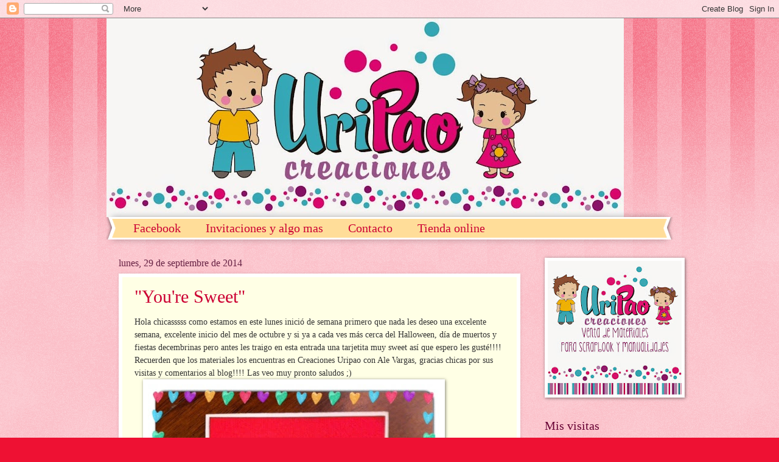

--- FILE ---
content_type: text/html; charset=UTF-8
request_url: https://creacionesuripao.blogspot.com/2014/09/
body_size: 19679
content:
<!DOCTYPE html>
<html class='v2' dir='ltr' lang='es'>
<head>
<link href='https://www.blogger.com/static/v1/widgets/335934321-css_bundle_v2.css' rel='stylesheet' type='text/css'/>
<meta content='width=1100' name='viewport'/>
<meta content='text/html; charset=UTF-8' http-equiv='Content-Type'/>
<meta content='blogger' name='generator'/>
<link href='https://creacionesuripao.blogspot.com/favicon.ico' rel='icon' type='image/x-icon'/>
<link href='http://creacionesuripao.blogspot.com/2014/09/' rel='canonical'/>
<link rel="alternate" type="application/atom+xml" title="Creaciones Uripao - Atom" href="https://creacionesuripao.blogspot.com/feeds/posts/default" />
<link rel="alternate" type="application/rss+xml" title="Creaciones Uripao - RSS" href="https://creacionesuripao.blogspot.com/feeds/posts/default?alt=rss" />
<link rel="service.post" type="application/atom+xml" title="Creaciones Uripao - Atom" href="https://www.blogger.com/feeds/3349193560160660983/posts/default" />
<!--Can't find substitution for tag [blog.ieCssRetrofitLinks]-->
<meta content='http://creacionesuripao.blogspot.com/2014/09/' property='og:url'/>
<meta content='Creaciones Uripao' property='og:title'/>
<meta content='' property='og:description'/>
<title>Creaciones Uripao: septiembre 2014</title>
<style id='page-skin-1' type='text/css'><!--
/*
-----------------------------------------------
Blogger Template Style
Name:     Watermark
Designer: Blogger
URL:      www.blogger.com
----------------------------------------------- */
/* Use this with templates/1ktemplate-*.html */
/* Content
----------------------------------------------- */
body {
font: normal normal 15px Georgia, Utopia, 'Palatino Linotype', Palatino, serif;
color: #333333;
background: #ee1133 url(https://resources.blogblog.com/blogblog/data/1kt/watermark/body_background_bubblegum.png) repeat scroll top center;
}
html body .content-outer {
min-width: 0;
max-width: 100%;
width: 100%;
}
.content-outer {
font-size: 92%;
}
a:link {
text-decoration:none;
color: #cc0033;
}
a:visited {
text-decoration:none;
color: #aa0033;
}
a:hover {
text-decoration:underline;
color: #aa0033;
}
.body-fauxcolumns .cap-top {
margin-top: 30px;
background: #ee1133 url(https://resources.blogblog.com/blogblog/data/1kt/watermark/body_overlay_bubblegum.png) repeat-x scroll top left;
height: 400px;
}
.content-inner {
padding: 0;
}
/* Header
----------------------------------------------- */
.header-inner .Header .titlewrapper,
.header-inner .Header .descriptionwrapper {
padding-left: 20px;
padding-right: 20px;
}
.Header h1 {
font: normal normal 60px Georgia, Utopia, 'Palatino Linotype', Palatino, serif;
color: #ffffff;
text-shadow: 2px 2px rgba(0, 0, 0, .1);
}
.Header h1 a {
color: #ffffff;
}
.Header .description {
font-size: 140%;
color: #ffffff;
}
/* Tabs
----------------------------------------------- */
.tabs-inner .section {
margin: 0 20px;
}
.tabs-inner .PageList, .tabs-inner .LinkList, .tabs-inner .Labels {
margin-left: -11px;
margin-right: -11px;
background-color: #ffdd99;
border-top: 3px solid #ffffff;
border-bottom: 3px solid #ffffff;
-moz-box-shadow: 0 0 10px rgba(0, 0, 0, .3);
-webkit-box-shadow: 0 0 10px rgba(0, 0, 0, .3);
-goog-ms-box-shadow: 0 0 10px rgba(0, 0, 0, .3);
box-shadow: 0 0 10px rgba(0, 0, 0, .3);
}
.tabs-inner .PageList .widget-content,
.tabs-inner .LinkList .widget-content,
.tabs-inner .Labels .widget-content {
margin: -3px -11px;
background: transparent url(https://resources.blogblog.com/blogblog/data/1kt/watermark/tabs_background_right_bubblegum.png)  no-repeat scroll right;
}
.tabs-inner .widget ul {
padding: 2px 25px;
max-height: 34px;
background: transparent url(https://resources.blogblog.com/blogblog/data/1kt/watermark/tabs_background_left_bubblegum.png) no-repeat scroll left;
}
.tabs-inner .widget li {
border: none;
}
.tabs-inner .widget li a {
display: inline-block;
padding: .25em 1em;
font: normal normal 20px Georgia, Utopia, 'Palatino Linotype', Palatino, serif;
color: #cc0033;
border-right: 1px solid transparent;
}
.tabs-inner .widget li:first-child a {
border-left: 1px solid transparent;
}
.tabs-inner .widget li.selected a, .tabs-inner .widget li a:hover {
color: #660000;
}
/* Headings
----------------------------------------------- */
h2 {
font: normal normal 20px Georgia, Utopia, 'Palatino Linotype', Palatino, serif;
color: #660033;
margin: 0 0 .5em;
}
h2.date-header {
font: normal normal 16px Georgia, Utopia, 'Palatino Linotype', Palatino, serif;
color: #662244;
}
/* Main
----------------------------------------------- */
.main-inner .column-center-inner,
.main-inner .column-left-inner,
.main-inner .column-right-inner {
padding: 0 5px;
}
.main-outer {
margin-top: 0;
background: transparent none no-repeat scroll top left;
}
.main-inner {
padding-top: 30px;
}
.main-cap-top {
position: relative;
}
.main-cap-top .cap-right {
position: absolute;
height: 0;
width: 100%;
bottom: 0;
background: transparent none repeat-x scroll bottom center;
}
.main-cap-top .cap-left {
position: absolute;
height: 245px;
width: 280px;
right: 0;
bottom: 0;
background: transparent none no-repeat scroll bottom left;
}
/* Posts
----------------------------------------------- */
.post-outer {
padding: 15px 20px;
margin: 0 0 25px;
background: #ffffe5 none repeat scroll top left;
_background-image: none;
border: solid 6px #ffffff;
-moz-box-shadow: 0 0 5px rgba(0, 0, 0, .1);
-webkit-box-shadow: 0 0 5px rgba(0, 0, 0, .1);
-goog-ms-box-shadow: 0 0 5px rgba(0, 0, 0, .1);
box-shadow: 0 0 5px rgba(0, 0, 0, .1);
}
h3.post-title {
font: normal normal 30px Georgia, Utopia, 'Palatino Linotype', Palatino, serif;
margin: 0;
}
.comments h4 {
font: normal normal 30px Georgia, Utopia, 'Palatino Linotype', Palatino, serif;
margin: 1em 0 0;
}
.post-body {
font-size: 105%;
line-height: 1.5;
position: relative;
}
.post-header {
margin: 0 0 1em;
color: #997755;
}
.post-footer {
margin: 10px 0 0;
padding: 10px 0 0;
color: #997755;
border-top: dashed 1px #777777;
}
#blog-pager {
font-size: 140%
}
#comments .comment-author {
padding-top: 1.5em;
border-top: dashed 1px #777777;
background-position: 0 1.5em;
}
#comments .comment-author:first-child {
padding-top: 0;
border-top: none;
}
.avatar-image-container {
margin: .2em 0 0;
}
/* Comments
----------------------------------------------- */
.comments .comments-content .icon.blog-author {
background-repeat: no-repeat;
background-image: url([data-uri]);
}
.comments .comments-content .loadmore a {
border-top: 1px solid #777777;
border-bottom: 1px solid #777777;
}
.comments .continue {
border-top: 2px solid #777777;
}
/* Widgets
----------------------------------------------- */
.widget ul, .widget #ArchiveList ul.flat {
padding: 0;
list-style: none;
}
.widget ul li, .widget #ArchiveList ul.flat li {
padding: .35em 0;
text-indent: 0;
border-top: dashed 1px #777777;
}
.widget ul li:first-child, .widget #ArchiveList ul.flat li:first-child {
border-top: none;
}
.widget .post-body ul {
list-style: disc;
}
.widget .post-body ul li {
border: none;
}
.widget .zippy {
color: #777777;
}
.post-body img, .post-body .tr-caption-container, .Profile img, .Image img,
.BlogList .item-thumbnail img {
padding: 5px;
background: #fff;
-moz-box-shadow: 1px 1px 5px rgba(0, 0, 0, .5);
-webkit-box-shadow: 1px 1px 5px rgba(0, 0, 0, .5);
-goog-ms-box-shadow: 1px 1px 5px rgba(0, 0, 0, .5);
box-shadow: 1px 1px 5px rgba(0, 0, 0, .5);
}
.post-body img, .post-body .tr-caption-container {
padding: 8px;
}
.post-body .tr-caption-container {
color: #333333;
}
.post-body .tr-caption-container img {
padding: 0;
background: transparent;
border: none;
-moz-box-shadow: 0 0 0 rgba(0, 0, 0, .1);
-webkit-box-shadow: 0 0 0 rgba(0, 0, 0, .1);
-goog-ms-box-shadow: 0 0 0 rgba(0, 0, 0, .1);
box-shadow: 0 0 0 rgba(0, 0, 0, .1);
}
/* Footer
----------------------------------------------- */
.footer-outer {
color:#333333;
background: #ffcccc url(https://resources.blogblog.com/blogblog/data/1kt/watermark/body_background_birds.png) repeat scroll top left;
}
.footer-outer a {
color: #cc0033;
}
.footer-outer a:visited {
color: #aa0033;
}
.footer-outer a:hover {
color: #aa0033;
}
.footer-outer .widget h2 {
color: #660033;
}
/* Mobile
----------------------------------------------- */
body.mobile  {
background-size: 100% auto;
}
.mobile .body-fauxcolumn-outer {
background: transparent none repeat scroll top left;
}
html .mobile .mobile-date-outer {
border-bottom: none;
background: #ffffe5 none repeat scroll top left;
_background-image: none;
margin-bottom: 10px;
}
.mobile .main-inner .date-outer {
padding: 0;
}
.mobile .main-inner .date-header {
margin: 10px;
}
.mobile .main-cap-top {
z-index: -1;
}
.mobile .content-outer {
font-size: 100%;
}
.mobile .post-outer {
padding: 10px;
}
.mobile .main-cap-top .cap-left {
background: transparent none no-repeat scroll bottom left;
}
.mobile .body-fauxcolumns .cap-top {
margin: 0;
}
.mobile-link-button {
background: #ffffe5 none repeat scroll top left;
}
.mobile-link-button a:link, .mobile-link-button a:visited {
color: #cc0033;
}
.mobile-index-date .date-header {
color: #662244;
}
.mobile-index-contents {
color: #333333;
}
.mobile .tabs-inner .section {
margin: 0;
}
.mobile .tabs-inner .PageList {
margin-left: 0;
margin-right: 0;
}
.mobile .tabs-inner .PageList .widget-content {
margin: 0;
color: #660000;
background: #ffffe5 none repeat scroll top left;
}
.mobile .tabs-inner .PageList .widget-content .pagelist-arrow {
border-left: 1px solid transparent;
}

--></style>
<style id='template-skin-1' type='text/css'><!--
body {
min-width: 930px;
}
.content-outer, .content-fauxcolumn-outer, .region-inner {
min-width: 930px;
max-width: 930px;
_width: 930px;
}
.main-inner .columns {
padding-left: 0px;
padding-right: 230px;
}
.main-inner .fauxcolumn-center-outer {
left: 0px;
right: 230px;
/* IE6 does not respect left and right together */
_width: expression(this.parentNode.offsetWidth -
parseInt("0px") -
parseInt("230px") + 'px');
}
.main-inner .fauxcolumn-left-outer {
width: 0px;
}
.main-inner .fauxcolumn-right-outer {
width: 230px;
}
.main-inner .column-left-outer {
width: 0px;
right: 100%;
margin-left: -0px;
}
.main-inner .column-right-outer {
width: 230px;
margin-right: -230px;
}
#layout {
min-width: 0;
}
#layout .content-outer {
min-width: 0;
width: 800px;
}
#layout .region-inner {
min-width: 0;
width: auto;
}
body#layout div.add_widget {
padding: 8px;
}
body#layout div.add_widget a {
margin-left: 32px;
}
--></style>
<link href='https://www.blogger.com/dyn-css/authorization.css?targetBlogID=3349193560160660983&amp;zx=d48390ce-5608-476f-8ce5-43376abdd433' media='none' onload='if(media!=&#39;all&#39;)media=&#39;all&#39;' rel='stylesheet'/><noscript><link href='https://www.blogger.com/dyn-css/authorization.css?targetBlogID=3349193560160660983&amp;zx=d48390ce-5608-476f-8ce5-43376abdd433' rel='stylesheet'/></noscript>
<meta name='google-adsense-platform-account' content='ca-host-pub-1556223355139109'/>
<meta name='google-adsense-platform-domain' content='blogspot.com'/>

</head>
<body class='loading variant-bubblegum'>
<div class='navbar section' id='navbar' name='Barra de navegación'><div class='widget Navbar' data-version='1' id='Navbar1'><script type="text/javascript">
    function setAttributeOnload(object, attribute, val) {
      if(window.addEventListener) {
        window.addEventListener('load',
          function(){ object[attribute] = val; }, false);
      } else {
        window.attachEvent('onload', function(){ object[attribute] = val; });
      }
    }
  </script>
<div id="navbar-iframe-container"></div>
<script type="text/javascript" src="https://apis.google.com/js/platform.js"></script>
<script type="text/javascript">
      gapi.load("gapi.iframes:gapi.iframes.style.bubble", function() {
        if (gapi.iframes && gapi.iframes.getContext) {
          gapi.iframes.getContext().openChild({
              url: 'https://www.blogger.com/navbar/3349193560160660983?origin\x3dhttps://creacionesuripao.blogspot.com',
              where: document.getElementById("navbar-iframe-container"),
              id: "navbar-iframe"
          });
        }
      });
    </script><script type="text/javascript">
(function() {
var script = document.createElement('script');
script.type = 'text/javascript';
script.src = '//pagead2.googlesyndication.com/pagead/js/google_top_exp.js';
var head = document.getElementsByTagName('head')[0];
if (head) {
head.appendChild(script);
}})();
</script>
</div></div>
<div class='body-fauxcolumns'>
<div class='fauxcolumn-outer body-fauxcolumn-outer'>
<div class='cap-top'>
<div class='cap-left'></div>
<div class='cap-right'></div>
</div>
<div class='fauxborder-left'>
<div class='fauxborder-right'></div>
<div class='fauxcolumn-inner'>
</div>
</div>
<div class='cap-bottom'>
<div class='cap-left'></div>
<div class='cap-right'></div>
</div>
</div>
</div>
<div class='content'>
<div class='content-fauxcolumns'>
<div class='fauxcolumn-outer content-fauxcolumn-outer'>
<div class='cap-top'>
<div class='cap-left'></div>
<div class='cap-right'></div>
</div>
<div class='fauxborder-left'>
<div class='fauxborder-right'></div>
<div class='fauxcolumn-inner'>
</div>
</div>
<div class='cap-bottom'>
<div class='cap-left'></div>
<div class='cap-right'></div>
</div>
</div>
</div>
<div class='content-outer'>
<div class='content-cap-top cap-top'>
<div class='cap-left'></div>
<div class='cap-right'></div>
</div>
<div class='fauxborder-left content-fauxborder-left'>
<div class='fauxborder-right content-fauxborder-right'></div>
<div class='content-inner'>
<header>
<div class='header-outer'>
<div class='header-cap-top cap-top'>
<div class='cap-left'></div>
<div class='cap-right'></div>
</div>
<div class='fauxborder-left header-fauxborder-left'>
<div class='fauxborder-right header-fauxborder-right'></div>
<div class='region-inner header-inner'>
<div class='header section' id='header' name='Cabecera'><div class='widget Header' data-version='1' id='Header1'>
<div id='header-inner'>
<a href='https://creacionesuripao.blogspot.com/' style='display: block'>
<img alt='Creaciones Uripao' height='327px; ' id='Header1_headerimg' src='https://blogger.googleusercontent.com/img/b/R29vZ2xl/AVvXsEjx_kbVI2-DIHSgAVClpC62nw5ZV86KoXyPf1tcXP97ssybOeRDBJxCrlUeUfx1XeiWAJkIvUlGrIMP0EYG2H67gVYOoT8MXZbr_4W1ME9LmMfDzsm9GbA8eSgRG1nMulrnpIcEtqRJme6H/s850/fondo+uripao.jpg' style='display: block' width='850px; '/>
</a>
</div>
</div></div>
</div>
</div>
<div class='header-cap-bottom cap-bottom'>
<div class='cap-left'></div>
<div class='cap-right'></div>
</div>
</div>
</header>
<div class='tabs-outer'>
<div class='tabs-cap-top cap-top'>
<div class='cap-left'></div>
<div class='cap-right'></div>
</div>
<div class='fauxborder-left tabs-fauxborder-left'>
<div class='fauxborder-right tabs-fauxborder-right'></div>
<div class='region-inner tabs-inner'>
<div class='tabs section' id='crosscol' name='Multicolumnas'><div class='widget PageList' data-version='1' id='PageList1'>
<h2>Páginas</h2>
<div class='widget-content'>
<ul>
<li>
<a href='https://es-es.facebook.com/pages/Creaciones-UriPao/255262597855089'>Facebook</a>
</li>
<li>
<a href='https://creacionesuripao.blogspot.com/p/invitaciones-y-algo-mas.html'>Invitaciones y algo mas </a>
</li>
<li>
<a href='https://creacionesuripao.blogspot.com/p/contacto.html'>Contacto</a>
</li>
<li>
<a href='https://www.creacionesuripao.com/'>Tienda online</a>
</li>
</ul>
<div class='clear'></div>
</div>
</div></div>
<div class='tabs no-items section' id='crosscol-overflow' name='Cross-Column 2'></div>
</div>
</div>
<div class='tabs-cap-bottom cap-bottom'>
<div class='cap-left'></div>
<div class='cap-right'></div>
</div>
</div>
<div class='main-outer'>
<div class='main-cap-top cap-top'>
<div class='cap-left'></div>
<div class='cap-right'></div>
</div>
<div class='fauxborder-left main-fauxborder-left'>
<div class='fauxborder-right main-fauxborder-right'></div>
<div class='region-inner main-inner'>
<div class='columns fauxcolumns'>
<div class='fauxcolumn-outer fauxcolumn-center-outer'>
<div class='cap-top'>
<div class='cap-left'></div>
<div class='cap-right'></div>
</div>
<div class='fauxborder-left'>
<div class='fauxborder-right'></div>
<div class='fauxcolumn-inner'>
</div>
</div>
<div class='cap-bottom'>
<div class='cap-left'></div>
<div class='cap-right'></div>
</div>
</div>
<div class='fauxcolumn-outer fauxcolumn-left-outer'>
<div class='cap-top'>
<div class='cap-left'></div>
<div class='cap-right'></div>
</div>
<div class='fauxborder-left'>
<div class='fauxborder-right'></div>
<div class='fauxcolumn-inner'>
</div>
</div>
<div class='cap-bottom'>
<div class='cap-left'></div>
<div class='cap-right'></div>
</div>
</div>
<div class='fauxcolumn-outer fauxcolumn-right-outer'>
<div class='cap-top'>
<div class='cap-left'></div>
<div class='cap-right'></div>
</div>
<div class='fauxborder-left'>
<div class='fauxborder-right'></div>
<div class='fauxcolumn-inner'>
</div>
</div>
<div class='cap-bottom'>
<div class='cap-left'></div>
<div class='cap-right'></div>
</div>
</div>
<!-- corrects IE6 width calculation -->
<div class='columns-inner'>
<div class='column-center-outer'>
<div class='column-center-inner'>
<div class='main section' id='main' name='Principal'><div class='widget Blog' data-version='1' id='Blog1'>
<div class='blog-posts hfeed'>

          <div class="date-outer">
        
<h2 class='date-header'><span>lunes, 29 de septiembre de 2014</span></h2>

          <div class="date-posts">
        
<div class='post-outer'>
<div class='post hentry uncustomized-post-template' itemprop='blogPost' itemscope='itemscope' itemtype='http://schema.org/BlogPosting'>
<meta content='https://blogger.googleusercontent.com/img/b/R29vZ2xl/AVvXsEiVQuH9NPkmRwCZERZVD3t-nEGCL2FKLL92iWEuL5nEf64kUDKzZjnVJIavGgHnPwwbDOi5U9Za80j80fBV0tUjlP810WXW4WimM-JpITWKwFbytn5A6QYg6Z8Ihq_9Wv-pO4xNU0ok9BBY/s640/blogger-image-610401550.jpg' itemprop='image_url'/>
<meta content='3349193560160660983' itemprop='blogId'/>
<meta content='6870788378419622001' itemprop='postId'/>
<a name='6870788378419622001'></a>
<h3 class='post-title entry-title' itemprop='name'>
<a href='https://creacionesuripao.blogspot.com/2014/09/sweet.html'>&quot;You&#39;re Sweet&quot;</a>
</h3>
<div class='post-header'>
<div class='post-header-line-1'></div>
</div>
<div class='post-body entry-content' id='post-body-6870788378419622001' itemprop='description articleBody'>
Hola chicasssss como estamos en este lunes inició de semana primero que nada les deseo una excelente semana, excelente inicio del mes de octubre y si ya a cada ves más cerca del Halloween, día de muertos y fiestas decembrinas pero antes les traigo en esta entrada una tarjetita muy sweet así que espero les gusté!!!! Recuerden que los materiales los encuentras en Creaciones Uripao con Ale Vargas, gracias chicas por sus visitas y comentarios al blog!!!! Las veo muy pronto saludos ;)<div><div class="separator" style="clear: both;"><a href="https://blogger.googleusercontent.com/img/b/R29vZ2xl/AVvXsEiVQuH9NPkmRwCZERZVD3t-nEGCL2FKLL92iWEuL5nEf64kUDKzZjnVJIavGgHnPwwbDOi5U9Za80j80fBV0tUjlP810WXW4WimM-JpITWKwFbytn5A6QYg6Z8Ihq_9Wv-pO4xNU0ok9BBY/s640/blogger-image-610401550.jpg" imageanchor="1" style="margin-left: 1em; margin-right: 1em;"><img border="0" src="https://blogger.googleusercontent.com/img/b/R29vZ2xl/AVvXsEiVQuH9NPkmRwCZERZVD3t-nEGCL2FKLL92iWEuL5nEf64kUDKzZjnVJIavGgHnPwwbDOi5U9Za80j80fBV0tUjlP810WXW4WimM-JpITWKwFbytn5A6QYg6Z8Ihq_9Wv-pO4xNU0ok9BBY/s640/blogger-image-610401550.jpg"></a></div><div class="separator" style="clear: both;"><br></div><div class="separator" style="clear: both;"><div class="separator" style="clear: both;"><a href="https://blogger.googleusercontent.com/img/b/R29vZ2xl/AVvXsEjhjwq7WCxQA5VS2e3p9Ovcn0KrbaWtRBwvl-FCDvu3Opxxzn6r1_wz-rlSGxjZoqUOp_oyou5phFbF5QQUgZREhJJz1xFIxTtyFhFxevOlpLaL-PR68z_VZDVikEnFJ_3fOtHS4VzsyboR/s640/blogger-image-1272348649.jpg" imageanchor="1" style="margin-left: 1em; margin-right: 1em;"><img border="0" src="https://blogger.googleusercontent.com/img/b/R29vZ2xl/AVvXsEjhjwq7WCxQA5VS2e3p9Ovcn0KrbaWtRBwvl-FCDvu3Opxxzn6r1_wz-rlSGxjZoqUOp_oyou5phFbF5QQUgZREhJJz1xFIxTtyFhFxevOlpLaL-PR68z_VZDVikEnFJ_3fOtHS4VzsyboR/s640/blogger-image-1272348649.jpg"></a></div><br></div><div class="separator" style="clear: both;"><br></div><div class="separator" style="clear: both;"><div class="separator" style="clear: both;"><a href="https://blogger.googleusercontent.com/img/b/R29vZ2xl/AVvXsEhTidW8tDYYXG7bnor4y9641pHdYQGvT9rYDw3jIZDf504csXk8m1CMlBuUCN5GVL9mVBtkMzxDmzrt_bifQbbE2krNeptp2ylBoQuuUWh_Av527Zq4JZHyKn1zwFez7sIn2Wf4MQ7UYbWN/s640/blogger-image-737904403.jpg" imageanchor="1" style="margin-left: 1em; margin-right: 1em;"><img border="0" src="https://blogger.googleusercontent.com/img/b/R29vZ2xl/AVvXsEhTidW8tDYYXG7bnor4y9641pHdYQGvT9rYDw3jIZDf504csXk8m1CMlBuUCN5GVL9mVBtkMzxDmzrt_bifQbbE2krNeptp2ylBoQuuUWh_Av527Zq4JZHyKn1zwFez7sIn2Wf4MQ7UYbWN/s640/blogger-image-737904403.jpg"></a></div><div class="separator" style="clear: both;"><br></div><br></div><br></div>
<div style='clear: both;'></div>
</div>
<div class='post-footer'>
<div class='post-footer-line post-footer-line-1'>
<span class='post-author vcard'>
Publicado por
<span class='fn' itemprop='author' itemscope='itemscope' itemtype='http://schema.org/Person'>
<meta content='https://www.blogger.com/profile/15040410208706580746' itemprop='url'/>
<a class='g-profile' href='https://www.blogger.com/profile/15040410208706580746' rel='author' title='author profile'>
<span itemprop='name'>Lidia Baltazar</span>
</a>
</span>
</span>
<span class='post-timestamp'>
en
<meta content='http://creacionesuripao.blogspot.com/2014/09/sweet.html' itemprop='url'/>
<a class='timestamp-link' href='https://creacionesuripao.blogspot.com/2014/09/sweet.html' rel='bookmark' title='permanent link'><abbr class='published' itemprop='datePublished' title='2014-09-29T11:03:00-07:00'>11:03</abbr></a>
</span>
<span class='post-comment-link'>
<a class='comment-link' href='https://www.blogger.com/comment/fullpage/post/3349193560160660983/6870788378419622001' onclick='javascript:window.open(this.href, "bloggerPopup", "toolbar=0,location=0,statusbar=1,menubar=0,scrollbars=yes,width=640,height=500"); return false;'>
2 comentarios:
  </a>
</span>
<span class='post-icons'>
<span class='item-control blog-admin pid-1652317405'>
<a href='https://www.blogger.com/post-edit.g?blogID=3349193560160660983&postID=6870788378419622001&from=pencil' title='Editar entrada'>
<img alt='' class='icon-action' height='18' src='https://resources.blogblog.com/img/icon18_edit_allbkg.gif' width='18'/>
</a>
</span>
</span>
<div class='post-share-buttons goog-inline-block'>
<a class='goog-inline-block share-button sb-email' href='https://www.blogger.com/share-post.g?blogID=3349193560160660983&postID=6870788378419622001&target=email' target='_blank' title='Enviar por correo electrónico'><span class='share-button-link-text'>Enviar por correo electrónico</span></a><a class='goog-inline-block share-button sb-blog' href='https://www.blogger.com/share-post.g?blogID=3349193560160660983&postID=6870788378419622001&target=blog' onclick='window.open(this.href, "_blank", "height=270,width=475"); return false;' target='_blank' title='Escribe un blog'><span class='share-button-link-text'>Escribe un blog</span></a><a class='goog-inline-block share-button sb-twitter' href='https://www.blogger.com/share-post.g?blogID=3349193560160660983&postID=6870788378419622001&target=twitter' target='_blank' title='Compartir en X'><span class='share-button-link-text'>Compartir en X</span></a><a class='goog-inline-block share-button sb-facebook' href='https://www.blogger.com/share-post.g?blogID=3349193560160660983&postID=6870788378419622001&target=facebook' onclick='window.open(this.href, "_blank", "height=430,width=640"); return false;' target='_blank' title='Compartir con Facebook'><span class='share-button-link-text'>Compartir con Facebook</span></a><a class='goog-inline-block share-button sb-pinterest' href='https://www.blogger.com/share-post.g?blogID=3349193560160660983&postID=6870788378419622001&target=pinterest' target='_blank' title='Compartir en Pinterest'><span class='share-button-link-text'>Compartir en Pinterest</span></a>
</div>
</div>
<div class='post-footer-line post-footer-line-2'>
<span class='post-labels'>
Etiquetas:
<a href='https://creacionesuripao.blogspot.com/search/label/Blondas' rel='tag'>Blondas</a>,
<a href='https://creacionesuripao.blogspot.com/search/label/Color' rel='tag'>Color</a>,
<a href='https://creacionesuripao.blogspot.com/search/label/Lidia' rel='tag'>Lidia</a>,
<a href='https://creacionesuripao.blogspot.com/search/label/Sweet' rel='tag'>Sweet</a>,
<a href='https://creacionesuripao.blogspot.com/search/label/Tarjetas' rel='tag'>Tarjetas</a>
</span>
</div>
<div class='post-footer-line post-footer-line-3'>
<span class='post-location'>
</span>
</div>
</div>
</div>
</div>

          </div></div>
        

          <div class="date-outer">
        
<h2 class='date-header'><span>miércoles, 24 de septiembre de 2014</span></h2>

          <div class="date-posts">
        
<div class='post-outer'>
<div class='post hentry uncustomized-post-template' itemprop='blogPost' itemscope='itemscope' itemtype='http://schema.org/BlogPosting'>
<meta content='https://blogger.googleusercontent.com/img/b/R29vZ2xl/AVvXsEjJ-sNkMVZQjkS1u3dUCxi4_Z48KuM-73w0BmbCD9Lgz9AtrgV-ayuyAffZS53x8gBQ1C96xP2Pa1cQDbdfVktJmNp2FGZD9ke8vQI2c38KBg7lOrfJkWBWG96NJO5U8UK0MAxe8_7MYbs/s1600/DSC01615.JPG' itemprop='image_url'/>
<meta content='3349193560160660983' itemprop='blogId'/>
<meta content='2686176444886167554' itemprop='postId'/>
<a name='2686176444886167554'></a>
<h3 class='post-title entry-title' itemprop='name'>
<a href='https://creacionesuripao.blogspot.com/2014/09/celebrate.html'>Celebrate!!!</a>
</h3>
<div class='post-header'>
<div class='post-header-line-1'></div>
</div>
<div class='post-body entry-content' id='post-body-2686176444886167554' itemprop='description articleBody'>
Hola a todas!!!!<br />
<br />
&nbsp; &nbsp;Como están hoy?? espero estén teniendo un lindo ombligo de semana!<br />
<br />
Me toca compartir un poquito de inspiración con ustedes y les prepare una alegre tarjeta que hice con la colección de Hip Hooray de Doodlebug!!!<br />
<br />
<div class="separator" style="clear: both; text-align: center;">
</div>
<div class="separator" style="clear: both; text-align: center;">
<a href="https://blogger.googleusercontent.com/img/b/R29vZ2xl/AVvXsEjJ-sNkMVZQjkS1u3dUCxi4_Z48KuM-73w0BmbCD9Lgz9AtrgV-ayuyAffZS53x8gBQ1C96xP2Pa1cQDbdfVktJmNp2FGZD9ke8vQI2c38KBg7lOrfJkWBWG96NJO5U8UK0MAxe8_7MYbs/s1600/DSC01615.JPG" imageanchor="1" style="margin-left: 1em; margin-right: 1em;"><img border="0" height="285" src="https://blogger.googleusercontent.com/img/b/R29vZ2xl/AVvXsEjJ-sNkMVZQjkS1u3dUCxi4_Z48KuM-73w0BmbCD9Lgz9AtrgV-ayuyAffZS53x8gBQ1C96xP2Pa1cQDbdfVktJmNp2FGZD9ke8vQI2c38KBg7lOrfJkWBWG96NJO5U8UK0MAxe8_7MYbs/s1600/DSC01615.JPG" width="400" /></a></div>
<div class="separator" style="clear: both; text-align: center;">
<br /></div>
<div class="separator" style="clear: both; text-align: center;">
Han de pensar que le falta un poquito de decoración pero es por que tiene un estructura un poco diferente... miren!!!!!</div>
<br />
<div class="separator" style="clear: both; text-align: center;">
<a href="https://blogger.googleusercontent.com/img/b/R29vZ2xl/AVvXsEhSPKK2rnt3Sv9nEN1dRFLmb2yMk8_JQcZmuDW27_5B9xe-uD8A-0YeyvnDAkaL-hwc0NZeBcHvkxYQ7SzCBL4DQSM4V2N094WvajS8LNAqcgq0uDAphqGqRINi0WvuHkw0X_JhywcYFVs/s1600/DSC01616.JPG" imageanchor="1" style="margin-left: 1em; margin-right: 1em;"><img border="0" height="238" src="https://blogger.googleusercontent.com/img/b/R29vZ2xl/AVvXsEhSPKK2rnt3Sv9nEN1dRFLmb2yMk8_JQcZmuDW27_5B9xe-uD8A-0YeyvnDAkaL-hwc0NZeBcHvkxYQ7SzCBL4DQSM4V2N094WvajS8LNAqcgq0uDAphqGqRINi0WvuHkw0X_JhywcYFVs/s1600/DSC01616.JPG" width="400" /></a></div>
<div class="separator" style="clear: both; text-align: center;">
<br /></div>
<div class="separator" style="clear: both; text-align: center;">
Me encanta como el papel de esta marca luce por si solo, solo utilice algunos stickers de la misma colección y unos enamel dots.</div>
<br />
<div class="separator" style="clear: both; text-align: center;">
<a href="https://blogger.googleusercontent.com/img/b/R29vZ2xl/AVvXsEjTDfI3XTAyr7z_a3-gJyYnv-cYWeOWiRn_ugtEpA6mTPyv9YK-vri-3FalL0mS229_DQB0rt4DQ9_dYqn7NcqcVqeq78b9O0yglnAafPNmMPHwepkK0_NOgbv2kwhUSaaN0P4QUTHk-BU/s1600/DSC01617.JPG" imageanchor="1" style="margin-left: 1em; margin-right: 1em;"><img border="0" height="225" src="https://blogger.googleusercontent.com/img/b/R29vZ2xl/AVvXsEjTDfI3XTAyr7z_a3-gJyYnv-cYWeOWiRn_ugtEpA6mTPyv9YK-vri-3FalL0mS229_DQB0rt4DQ9_dYqn7NcqcVqeq78b9O0yglnAafPNmMPHwepkK0_NOgbv2kwhUSaaN0P4QUTHk-BU/s1600/DSC01617.JPG" width="400" /></a></div>
<div class="separator" style="clear: both; text-align: center;">
<br /></div>
<div class="separator" style="clear: both; text-align: center;">
Por aca les muestro un acercamiento, esta mini tag es la que queda en la parte frontal, solo le puse un toque de twine, verdad que luce super simpatica???</div>
<div class="separator" style="clear: both; text-align: center;">
<br /></div>
<div class="separator" style="clear: both; text-align: center;">
Por hoy es todo, recuerden que todo lo que utilice lo pueden encontrar con Ale Vargas en Creaciones UriPao, no olviden participar en el reto del mes!!</div>
<div class="separator" style="clear: both; text-align: center;">
<br /></div>
<div class="separator" style="clear: both; text-align: center;">
Gracias por su visita y sus lindos comentarios!!!</div>
<div class="separator" style="clear: both; text-align: center;">
<br /></div>
<div class="separator" style="clear: both; text-align: center;">
Nos vemos en la proxima.</div>
<div class="separator" style="clear: both; text-align: center;">
<br /></div>
<div class="separator" style="clear: both; text-align: center;">
Con Cariño</div>
<div class="separator" style="clear: both; text-align: center;">
<br /></div>
<div class="separator" style="clear: both; text-align: center;">
Su Amiga</div>
<div class="separator" style="clear: both; text-align: center;">
<br /></div>
<div class="separator" style="clear: both; text-align: center;">
Chel Ayala</div>
<br />
<div style='clear: both;'></div>
</div>
<div class='post-footer'>
<div class='post-footer-line post-footer-line-1'>
<span class='post-author vcard'>
Publicado por
<span class='fn' itemprop='author' itemscope='itemscope' itemtype='http://schema.org/Person'>
<meta content='https://www.blogger.com/profile/02851544661380831380' itemprop='url'/>
<a class='g-profile' href='https://www.blogger.com/profile/02851544661380831380' rel='author' title='author profile'>
<span itemprop='name'>Chel Ayala</span>
</a>
</span>
</span>
<span class='post-timestamp'>
en
<meta content='http://creacionesuripao.blogspot.com/2014/09/celebrate.html' itemprop='url'/>
<a class='timestamp-link' href='https://creacionesuripao.blogspot.com/2014/09/celebrate.html' rel='bookmark' title='permanent link'><abbr class='published' itemprop='datePublished' title='2014-09-24T13:18:00-07:00'>13:18</abbr></a>
</span>
<span class='post-comment-link'>
<a class='comment-link' href='https://www.blogger.com/comment/fullpage/post/3349193560160660983/2686176444886167554' onclick='javascript:window.open(this.href, "bloggerPopup", "toolbar=0,location=0,statusbar=1,menubar=0,scrollbars=yes,width=640,height=500"); return false;'>
1 comentario:
  </a>
</span>
<span class='post-icons'>
<span class='item-control blog-admin pid-947686000'>
<a href='https://www.blogger.com/post-edit.g?blogID=3349193560160660983&postID=2686176444886167554&from=pencil' title='Editar entrada'>
<img alt='' class='icon-action' height='18' src='https://resources.blogblog.com/img/icon18_edit_allbkg.gif' width='18'/>
</a>
</span>
</span>
<div class='post-share-buttons goog-inline-block'>
<a class='goog-inline-block share-button sb-email' href='https://www.blogger.com/share-post.g?blogID=3349193560160660983&postID=2686176444886167554&target=email' target='_blank' title='Enviar por correo electrónico'><span class='share-button-link-text'>Enviar por correo electrónico</span></a><a class='goog-inline-block share-button sb-blog' href='https://www.blogger.com/share-post.g?blogID=3349193560160660983&postID=2686176444886167554&target=blog' onclick='window.open(this.href, "_blank", "height=270,width=475"); return false;' target='_blank' title='Escribe un blog'><span class='share-button-link-text'>Escribe un blog</span></a><a class='goog-inline-block share-button sb-twitter' href='https://www.blogger.com/share-post.g?blogID=3349193560160660983&postID=2686176444886167554&target=twitter' target='_blank' title='Compartir en X'><span class='share-button-link-text'>Compartir en X</span></a><a class='goog-inline-block share-button sb-facebook' href='https://www.blogger.com/share-post.g?blogID=3349193560160660983&postID=2686176444886167554&target=facebook' onclick='window.open(this.href, "_blank", "height=430,width=640"); return false;' target='_blank' title='Compartir con Facebook'><span class='share-button-link-text'>Compartir con Facebook</span></a><a class='goog-inline-block share-button sb-pinterest' href='https://www.blogger.com/share-post.g?blogID=3349193560160660983&postID=2686176444886167554&target=pinterest' target='_blank' title='Compartir en Pinterest'><span class='share-button-link-text'>Compartir en Pinterest</span></a>
</div>
</div>
<div class='post-footer-line post-footer-line-2'>
<span class='post-labels'>
Etiquetas:
<a href='https://creacionesuripao.blogspot.com/search/label/Ale%20Vargas' rel='tag'>Ale Vargas</a>,
<a href='https://creacionesuripao.blogspot.com/search/label/Chel%20Ayala' rel='tag'>Chel Ayala</a>,
<a href='https://creacionesuripao.blogspot.com/search/label/Doodlebug' rel='tag'>Doodlebug</a>,
<a href='https://creacionesuripao.blogspot.com/search/label/Tarjetas' rel='tag'>Tarjetas</a>,
<a href='https://creacionesuripao.blogspot.com/search/label/twinne' rel='tag'>twinne</a>
</span>
</div>
<div class='post-footer-line post-footer-line-3'>
<span class='post-location'>
</span>
</div>
</div>
</div>
</div>

          </div></div>
        

          <div class="date-outer">
        
<h2 class='date-header'><span>viernes, 19 de septiembre de 2014</span></h2>

          <div class="date-posts">
        
<div class='post-outer'>
<div class='post hentry uncustomized-post-template' itemprop='blogPost' itemscope='itemscope' itemtype='http://schema.org/BlogPosting'>
<meta content='https://blogger.googleusercontent.com/img/b/R29vZ2xl/AVvXsEi2AXJYkU6p9PUwUjENgf6RLYby5192AekMzN0L9WuX8TVCMrQjHlRBJbRDFQTT-MpUW_VEBjnP6PLyfkbJvcOdxkoP29FJkrbHnWruT1p8DoJUzv0Gcf8kkInQeSJ7XKmw3pmUGqKjnN95/s640/1411146620183.jpg' itemprop='image_url'/>
<meta content='3349193560160660983' itemprop='blogId'/>
<meta content='1283740958979330176' itemprop='postId'/>
<a name='1283740958979330176'></a>
<h3 class='post-title entry-title' itemprop='name'>
<a href='https://creacionesuripao.blogspot.com/2014/09/album-para-nina.html'>&quot;Mini Album para niña&quot;</a>
</h3>
<div class='post-header'>
<div class='post-header-line-1'></div>
</div>
<div class='post-body entry-content' id='post-body-1283740958979330176' itemprop='description articleBody'>
<p dir="ltr">Hola chicas!!!!!! Como les va en este frio Viernes, yo muy bien pues estoy en mi dia de descanso en mi casita!!!!! Y bueno tenia ya un rato que nohacia nada para ni&#241;a asi que les prepare un mini album muy adok para las pricesas y bebes espero les guste, los papeles que utilice son de la nueva coleccci&#243;n chiquitines de Texturarte que como sabes la puedes adquirir en Creaciones Uripao Asi que no se hable m&#225;s y vean las fotos, la estructura del mini esta hecha con un folder tama&#241;o carta asi que no hay pretexto para ponerse las pilas y realizarlo espero les guste!!!! Mil gracias por su visita al blog y mil gracias tambi&#233;n por sus lindos comentarios!!!! Saludos y las veo muy muy pronto :D</p>
<div class="separator" style="clear: both; text-align: center;"> <a href="https://blogger.googleusercontent.com/img/b/R29vZ2xl/AVvXsEi2AXJYkU6p9PUwUjENgf6RLYby5192AekMzN0L9WuX8TVCMrQjHlRBJbRDFQTT-MpUW_VEBjnP6PLyfkbJvcOdxkoP29FJkrbHnWruT1p8DoJUzv0Gcf8kkInQeSJ7XKmw3pmUGqKjnN95/s1600/1411146620183.jpg" imageanchor="1" style="margin-left: 1em; margin-right: 1em;"> <img border="0" src="https://blogger.googleusercontent.com/img/b/R29vZ2xl/AVvXsEi2AXJYkU6p9PUwUjENgf6RLYby5192AekMzN0L9WuX8TVCMrQjHlRBJbRDFQTT-MpUW_VEBjnP6PLyfkbJvcOdxkoP29FJkrbHnWruT1p8DoJUzv0Gcf8kkInQeSJ7XKmw3pmUGqKjnN95/s640/1411146620183.jpg"> </a> </div><div class="separator" style="clear: both; text-align: center;"> <a href="https://blogger.googleusercontent.com/img/b/R29vZ2xl/AVvXsEjBfncnms5Q11bXEYSXEUekCi6vcTXYYSn29cHogdxtAxX6_RXLeF75cgIYWaNnPd3LuAzm1dAo7BC6JUGV3KjDWPezunN5u9yD9nl5NZJa-z_kUNthWKb-oSsIbZjH_OdsxETboE_ZK3FT/s1600/1411146670980.jpg" imageanchor="1" style="margin-left: 1em; margin-right: 1em;"> <img border="0" src="https://blogger.googleusercontent.com/img/b/R29vZ2xl/AVvXsEjBfncnms5Q11bXEYSXEUekCi6vcTXYYSn29cHogdxtAxX6_RXLeF75cgIYWaNnPd3LuAzm1dAo7BC6JUGV3KjDWPezunN5u9yD9nl5NZJa-z_kUNthWKb-oSsIbZjH_OdsxETboE_ZK3FT/s640/1411146670980.jpg"> </a> </div><div class="separator" style="clear: both; text-align: center;"> <a href="https://blogger.googleusercontent.com/img/b/R29vZ2xl/AVvXsEgB31znCqw9j26AbQUsjS5tBwnqtpJalIXRFzVnfKo9eCLyMsjCOcILmxxLF5gp5-Y0uVxJYLPfRMfig8GFbcdhZgI5fVAxPZcBTS6Nr4g-5v_k5JhuNgjxwhepYu30bunvY6iVUdbMRvfG/s1600/1411146702175.jpg" imageanchor="1" style="margin-left: 1em; margin-right: 1em;"> <img border="0" src="https://blogger.googleusercontent.com/img/b/R29vZ2xl/AVvXsEgB31znCqw9j26AbQUsjS5tBwnqtpJalIXRFzVnfKo9eCLyMsjCOcILmxxLF5gp5-Y0uVxJYLPfRMfig8GFbcdhZgI5fVAxPZcBTS6Nr4g-5v_k5JhuNgjxwhepYu30bunvY6iVUdbMRvfG/s640/1411146702175.jpg"> </a> </div><div class="separator" style="clear: both; text-align: center;"> <a href="https://blogger.googleusercontent.com/img/b/R29vZ2xl/AVvXsEh5sS5JuvWBFAVVniKIzyDHq2zwwi_LEBAyTCcshv_hFWs2iPw48K-jWnuYnAkS7QJrmw0bO2gzNFr-ySCVyPQtzGP4G3QavKOqEdjSsnH7rWDJZONL4hwd6fpFPgqb0laavsYw_9LXM-ux/s1600/1411146729571.jpg" imageanchor="1" style="margin-left: 1em; margin-right: 1em;"> <img border="0" src="https://blogger.googleusercontent.com/img/b/R29vZ2xl/AVvXsEh5sS5JuvWBFAVVniKIzyDHq2zwwi_LEBAyTCcshv_hFWs2iPw48K-jWnuYnAkS7QJrmw0bO2gzNFr-ySCVyPQtzGP4G3QavKOqEdjSsnH7rWDJZONL4hwd6fpFPgqb0laavsYw_9LXM-ux/s640/1411146729571.jpg"> </a> </div><div class="separator" style="clear: both; text-align: center;"> <a href="https://blogger.googleusercontent.com/img/b/R29vZ2xl/AVvXsEiED8c1n5sxq6KFmM7exCpZ1j9z9kYFtrEARgM2JkZkWKZKtZiroL_Ejlat65BQO8R2172rZHqa0eBbq6wBosmXePvocoUMj0baklub6g5aJFMfg8ZRhiVaYUQUMPWDeb9yv0P1c-pN6Nya/s1600/1411146760508.jpg" imageanchor="1" style="margin-left: 1em; margin-right: 1em;"> <img border="0" src="https://blogger.googleusercontent.com/img/b/R29vZ2xl/AVvXsEiED8c1n5sxq6KFmM7exCpZ1j9z9kYFtrEARgM2JkZkWKZKtZiroL_Ejlat65BQO8R2172rZHqa0eBbq6wBosmXePvocoUMj0baklub6g5aJFMfg8ZRhiVaYUQUMPWDeb9yv0P1c-pN6Nya/s640/1411146760508.jpg"> </a> </div>
<div style='clear: both;'></div>
</div>
<div class='post-footer'>
<div class='post-footer-line post-footer-line-1'>
<span class='post-author vcard'>
Publicado por
<span class='fn' itemprop='author' itemscope='itemscope' itemtype='http://schema.org/Person'>
<meta content='https://www.blogger.com/profile/15040410208706580746' itemprop='url'/>
<a class='g-profile' href='https://www.blogger.com/profile/15040410208706580746' rel='author' title='author profile'>
<span itemprop='name'>Lidia Baltazar</span>
</a>
</span>
</span>
<span class='post-timestamp'>
en
<meta content='http://creacionesuripao.blogspot.com/2014/09/album-para-nina.html' itemprop='url'/>
<a class='timestamp-link' href='https://creacionesuripao.blogspot.com/2014/09/album-para-nina.html' rel='bookmark' title='permanent link'><abbr class='published' itemprop='datePublished' title='2014-09-19T10:15:00-07:00'>10:15</abbr></a>
</span>
<span class='post-comment-link'>
<a class='comment-link' href='https://www.blogger.com/comment/fullpage/post/3349193560160660983/1283740958979330176' onclick='javascript:window.open(this.href, "bloggerPopup", "toolbar=0,location=0,statusbar=1,menubar=0,scrollbars=yes,width=640,height=500"); return false;'>
4 comentarios:
  </a>
</span>
<span class='post-icons'>
<span class='item-control blog-admin pid-1652317405'>
<a href='https://www.blogger.com/post-edit.g?blogID=3349193560160660983&postID=1283740958979330176&from=pencil' title='Editar entrada'>
<img alt='' class='icon-action' height='18' src='https://resources.blogblog.com/img/icon18_edit_allbkg.gif' width='18'/>
</a>
</span>
</span>
<div class='post-share-buttons goog-inline-block'>
<a class='goog-inline-block share-button sb-email' href='https://www.blogger.com/share-post.g?blogID=3349193560160660983&postID=1283740958979330176&target=email' target='_blank' title='Enviar por correo electrónico'><span class='share-button-link-text'>Enviar por correo electrónico</span></a><a class='goog-inline-block share-button sb-blog' href='https://www.blogger.com/share-post.g?blogID=3349193560160660983&postID=1283740958979330176&target=blog' onclick='window.open(this.href, "_blank", "height=270,width=475"); return false;' target='_blank' title='Escribe un blog'><span class='share-button-link-text'>Escribe un blog</span></a><a class='goog-inline-block share-button sb-twitter' href='https://www.blogger.com/share-post.g?blogID=3349193560160660983&postID=1283740958979330176&target=twitter' target='_blank' title='Compartir en X'><span class='share-button-link-text'>Compartir en X</span></a><a class='goog-inline-block share-button sb-facebook' href='https://www.blogger.com/share-post.g?blogID=3349193560160660983&postID=1283740958979330176&target=facebook' onclick='window.open(this.href, "_blank", "height=430,width=640"); return false;' target='_blank' title='Compartir con Facebook'><span class='share-button-link-text'>Compartir con Facebook</span></a><a class='goog-inline-block share-button sb-pinterest' href='https://www.blogger.com/share-post.g?blogID=3349193560160660983&postID=1283740958979330176&target=pinterest' target='_blank' title='Compartir en Pinterest'><span class='share-button-link-text'>Compartir en Pinterest</span></a>
</div>
</div>
<div class='post-footer-line post-footer-line-2'>
<span class='post-labels'>
Etiquetas:
<a href='https://creacionesuripao.blogspot.com/search/label/Lidia' rel='tag'>Lidia</a>,
<a href='https://creacionesuripao.blogspot.com/search/label/Mini%20Album' rel='tag'>Mini Album</a>,
<a href='https://creacionesuripao.blogspot.com/search/label/Texturarte' rel='tag'>Texturarte</a>
</span>
</div>
<div class='post-footer-line post-footer-line-3'>
<span class='post-location'>
</span>
</div>
</div>
</div>
</div>

          </div></div>
        

          <div class="date-outer">
        
<h2 class='date-header'><span>viernes, 12 de septiembre de 2014</span></h2>

          <div class="date-posts">
        
<div class='post-outer'>
<div class='post hentry uncustomized-post-template' itemprop='blogPost' itemscope='itemscope' itemtype='http://schema.org/BlogPosting'>
<meta content='https://blogger.googleusercontent.com/img/b/R29vZ2xl/AVvXsEjhF5lIFU8RR14p2lB371Y-WTpk5D4Nen9pIyaoRhoVDGtRaM2btDT0Yv7LZG-hpFBMGpxSaqJattwnB2h8TLFfqgI67fIEDJY9Rib7E8NJCbuO75MkitHWbApUSyi6wUilb4lwdDQxd54/s1600/DSC01602.JPG' itemprop='image_url'/>
<meta content='3349193560160660983' itemprop='blogId'/>
<meta content='4393836527639385107' itemprop='postId'/>
<a name='4393836527639385107'></a>
<h3 class='post-title entry-title' itemprop='name'>
<a href='https://creacionesuripao.blogspot.com/2014/09/memories.html'>Memories...</a>
</h3>
<div class='post-header'>
<div class='post-header-line-1'></div>
</div>
<div class='post-body entry-content' id='post-body-4393836527639385107' itemprop='description articleBody'>
Hola a todas!!!!!<br />
<br />
&nbsp; &nbsp;Por fin es viernes!!!!! Ya están listas para recibir las fiestas patrias??? espero que a muchas de ustedes les toque puente!!!<br />
<br />
&nbsp; &nbsp;Hoy vengo a compartir con ustedes un poquito de inspiracion. Les ha pasado que les gusta tanto alguna colección de papel que aunque ya nada mas les quedan unos cuantos pedacitos no los quieren tirar??? pues eso me paso con la colección de Inked Rose de We R Memory Keepers!!!<br />
<br />
&nbsp; &nbsp;Se me paso tomarle foto a mi pedacera para que vean con poquito podemos hacer muuuuuucho, tengo que pedirles primero una disculpa por que tuve que tomar las fotos de noche y por si fuera poco me quede sin mi lap, tuve que utilizar una mac y no la se usar así que las fotos van desde la cámara.<br />
<br />
<br />
Menos bla bla bla y vamos a ver...<br />
<br />
<br />
<br />
<br />
<div class="separator" style="clear: both; text-align: center;">
<a href="https://blogger.googleusercontent.com/img/b/R29vZ2xl/AVvXsEjhF5lIFU8RR14p2lB371Y-WTpk5D4Nen9pIyaoRhoVDGtRaM2btDT0Yv7LZG-hpFBMGpxSaqJattwnB2h8TLFfqgI67fIEDJY9Rib7E8NJCbuO75MkitHWbApUSyi6wUilb4lwdDQxd54/s1600/DSC01602.JPG" imageanchor="1" style="margin-left: 1em; margin-right: 1em;"><img border="0" height="225" src="https://blogger.googleusercontent.com/img/b/R29vZ2xl/AVvXsEjhF5lIFU8RR14p2lB371Y-WTpk5D4Nen9pIyaoRhoVDGtRaM2btDT0Yv7LZG-hpFBMGpxSaqJattwnB2h8TLFfqgI67fIEDJY9Rib7E8NJCbuO75MkitHWbApUSyi6wUilb4lwdDQxd54/s1600/DSC01602.JPG" width="400" /></a></div>
<div class="separator" style="clear: both; text-align: center;">
<br /></div>
<div class="separator" style="clear: both; text-align: center;">
<br /></div>
<br />
&nbsp; &nbsp;Hice una tag y esta vez la hice horizontal...es la primera vez que utilizo esta orientacion y me encanto el resultado!<br />
<br />
<br />
<div class="separator" style="clear: both; text-align: center;">
<a href="https://blogger.googleusercontent.com/img/b/R29vZ2xl/AVvXsEjGcN4GHIErXaRuSyoKRB-Pv_TzwuxlPT-U4RgeP9wd-GjI75jw_rbT0Jx9oVsJ5bOQlVaK-cDtd2kGiqaHdhl6j3XD748h_YeCOq0bNbEeiSlIE5ri9KJB_KtB3fwGhwSGR45UzfNBPIg/s1600/DSC01604.JPG" imageanchor="1" style="margin-left: 1em; margin-right: 1em;"><img border="0" height="225" src="https://blogger.googleusercontent.com/img/b/R29vZ2xl/AVvXsEjGcN4GHIErXaRuSyoKRB-Pv_TzwuxlPT-U4RgeP9wd-GjI75jw_rbT0Jx9oVsJ5bOQlVaK-cDtd2kGiqaHdhl6j3XD748h_YeCOq0bNbEeiSlIE5ri9KJB_KtB3fwGhwSGR45UzfNBPIg/s1600/DSC01604.JPG" width="400" /></a></div>
<div class="separator" style="clear: both; text-align: center;">
<br /></div>
<div class="separator" style="clear: both; text-align: center;">
<br /></div>
<div class="separator" style="clear: both; text-align: center;">
Algo que me encanta de esta colección es que tiene una hoja llena de frases recordables y vienen en ingles y español!!! Como mi papel es muy poquito me encanto la idea de llenarlo de gemitas estas son de Hero Arts.&nbsp;</div>
<div class="separator" style="clear: both; text-align: center;">
<br /></div>
<div class="separator" style="clear: both; text-align: center;">
<br /></div>
<br />
<div class="separator" style="clear: both; text-align: center;">
<a href="https://blogger.googleusercontent.com/img/b/R29vZ2xl/AVvXsEjUB2rF-2K7ZYVVuTqNDmldKQ1rFx9SITbe_o-9i6e7JbqukhIKfajMZFuLkXofzXMkAFxSj6nCYO55SuLo1QT6Wvjynp9u6kq6vP43QJuLy7_Y_1giU13dYXYoWazU454qNe4n6ZsFAnQ/s1600/DSC01603.JPG" imageanchor="1" style="margin-left: 1em; margin-right: 1em;"><img border="0" height="225" src="https://blogger.googleusercontent.com/img/b/R29vZ2xl/AVvXsEjUB2rF-2K7ZYVVuTqNDmldKQ1rFx9SITbe_o-9i6e7JbqukhIKfajMZFuLkXofzXMkAFxSj6nCYO55SuLo1QT6Wvjynp9u6kq6vP43QJuLy7_Y_1giU13dYXYoWazU454qNe4n6ZsFAnQ/s1600/DSC01603.JPG" width="400" /></a></div>
<div class="separator" style="clear: both; text-align: center;">
<br /></div>
<div class="separator" style="clear: both; text-align: center;">
<br /></div>
<div class="separator" style="clear: both; text-align: center;">
Corte unas hojitas y flores de algunos pedacitos que me quedaban y para hacer lucir las flores utilice Glossy Accents y mucho stickles, espero que se alcance a apreciar lo bien que lucen!!! para terminar añadí un par de perlitas.</div>
<div class="separator" style="clear: both; text-align: center;">
<br /></div>
<div class="separator" style="clear: both; text-align: center;">
Les gusto???!!! Espero que tanto como a mi. Recuerden que todo lo que utilice lo pueden encontrar con Ale Vargas en <a href="https://www.facebook.com/profile.php?id=100005035216116&amp;fref=ts" target="_blank">Creaciones Uripao</a>&nbsp;, recuerden que hay envíos a toda la república y cuenta con pago Pay Pal a meses sin intereses!!!!!!</div>
<div class="separator" style="clear: both; text-align: center;">
<br /></div>
<div class="separator" style="clear: both; text-align: center;">
Por hoy es todo, muchas gracias por su visita y sus lindos comentarios, recuerden que tenemos reto vigente!!!</div>
<div class="separator" style="clear: both; text-align: center;">
<br /></div>
<div class="separator" style="clear: both; text-align: center;">
Nos vemos en la proxima!!</div>
<div class="separator" style="clear: both; text-align: center;">
<br /></div>
<div class="separator" style="clear: both; text-align: center;">
Su Amiga.</div>
<div class="separator" style="clear: both; text-align: center;">
<br /></div>
<div class="separator" style="clear: both; text-align: center;">
Chel Ayala</div>
<br />
<br />
<div style='clear: both;'></div>
</div>
<div class='post-footer'>
<div class='post-footer-line post-footer-line-1'>
<span class='post-author vcard'>
Publicado por
<span class='fn' itemprop='author' itemscope='itemscope' itemtype='http://schema.org/Person'>
<meta content='https://www.blogger.com/profile/02851544661380831380' itemprop='url'/>
<a class='g-profile' href='https://www.blogger.com/profile/02851544661380831380' rel='author' title='author profile'>
<span itemprop='name'>Chel Ayala</span>
</a>
</span>
</span>
<span class='post-timestamp'>
en
<meta content='http://creacionesuripao.blogspot.com/2014/09/memories.html' itemprop='url'/>
<a class='timestamp-link' href='https://creacionesuripao.blogspot.com/2014/09/memories.html' rel='bookmark' title='permanent link'><abbr class='published' itemprop='datePublished' title='2014-09-12T12:00:00-07:00'>12:00</abbr></a>
</span>
<span class='post-comment-link'>
<a class='comment-link' href='https://www.blogger.com/comment/fullpage/post/3349193560160660983/4393836527639385107' onclick='javascript:window.open(this.href, "bloggerPopup", "toolbar=0,location=0,statusbar=1,menubar=0,scrollbars=yes,width=640,height=500"); return false;'>
5 comentarios:
  </a>
</span>
<span class='post-icons'>
<span class='item-control blog-admin pid-947686000'>
<a href='https://www.blogger.com/post-edit.g?blogID=3349193560160660983&postID=4393836527639385107&from=pencil' title='Editar entrada'>
<img alt='' class='icon-action' height='18' src='https://resources.blogblog.com/img/icon18_edit_allbkg.gif' width='18'/>
</a>
</span>
</span>
<div class='post-share-buttons goog-inline-block'>
<a class='goog-inline-block share-button sb-email' href='https://www.blogger.com/share-post.g?blogID=3349193560160660983&postID=4393836527639385107&target=email' target='_blank' title='Enviar por correo electrónico'><span class='share-button-link-text'>Enviar por correo electrónico</span></a><a class='goog-inline-block share-button sb-blog' href='https://www.blogger.com/share-post.g?blogID=3349193560160660983&postID=4393836527639385107&target=blog' onclick='window.open(this.href, "_blank", "height=270,width=475"); return false;' target='_blank' title='Escribe un blog'><span class='share-button-link-text'>Escribe un blog</span></a><a class='goog-inline-block share-button sb-twitter' href='https://www.blogger.com/share-post.g?blogID=3349193560160660983&postID=4393836527639385107&target=twitter' target='_blank' title='Compartir en X'><span class='share-button-link-text'>Compartir en X</span></a><a class='goog-inline-block share-button sb-facebook' href='https://www.blogger.com/share-post.g?blogID=3349193560160660983&postID=4393836527639385107&target=facebook' onclick='window.open(this.href, "_blank", "height=430,width=640"); return false;' target='_blank' title='Compartir con Facebook'><span class='share-button-link-text'>Compartir con Facebook</span></a><a class='goog-inline-block share-button sb-pinterest' href='https://www.blogger.com/share-post.g?blogID=3349193560160660983&postID=4393836527639385107&target=pinterest' target='_blank' title='Compartir en Pinterest'><span class='share-button-link-text'>Compartir en Pinterest</span></a>
</div>
</div>
<div class='post-footer-line post-footer-line-2'>
<span class='post-labels'>
Etiquetas:
<a href='https://creacionesuripao.blogspot.com/search/label/Ale%20Vargas' rel='tag'>Ale Vargas</a>,
<a href='https://creacionesuripao.blogspot.com/search/label/Chel%20Ayala' rel='tag'>Chel Ayala</a>,
<a href='https://creacionesuripao.blogspot.com/search/label/We%20R%20memorys%20Keepers' rel='tag'>We R memorys Keepers</a>
</span>
</div>
<div class='post-footer-line post-footer-line-3'>
<span class='post-location'>
</span>
</div>
</div>
</div>
</div>

          </div></div>
        

          <div class="date-outer">
        
<h2 class='date-header'><span>lunes, 8 de septiembre de 2014</span></h2>

          <div class="date-posts">
        
<div class='post-outer'>
<div class='post hentry uncustomized-post-template' itemprop='blogPost' itemscope='itemscope' itemtype='http://schema.org/BlogPosting'>
<meta content='https://blogger.googleusercontent.com/img/b/R29vZ2xl/AVvXsEjgXnJf-WN_BM_UD9963lommMhwb5QEZrH4uON1hCWeuJECSoF60f3Ip-IfXL_haFYMUQUtSouiYgMGl3TeO93zemk6zxgwg_CtzFS66iLGbfh8wXHRmeLW2VQ5Ke8kgXk9o_V5xSoR3iQ/s1600/CAM014511.jpg' itemprop='image_url'/>
<meta content='3349193560160660983' itemprop='blogId'/>
<meta content='8805900648914454631' itemprop='postId'/>
<a name='8805900648914454631'></a>
<h3 class='post-title entry-title' itemprop='name'>
<a href='https://creacionesuripao.blogspot.com/2014/09/reto-11-tag-vintage.html'>Reto #11 Tag Vintage</a>
</h3>
<div class='post-header'>
<div class='post-header-line-1'></div>
</div>
<div class='post-body entry-content' id='post-body-8805900648914454631' itemprop='description articleBody'>
<div style="text-align: center;">
Buen día!</div>
<div style="text-align: center;">
<br /></div>
<div style="text-align: center;">
Hoy iniciamos nuevo reto con un estilo que me esta llamando mucho la atención&nbsp;</div>
<div style="text-align: center;">
<br /></div>
<div style="text-align: center;">
Espero que se animen y participen muchas, esta vez es hacer una tag vintage</div>
<div style="text-align: center;">
<br /></div>
<div style="text-align: center;">
Les dejo los proyectos del equipo de diseño para que se inspiren.</div>
<div style="text-align: center;">
<br /></div>
<div style="text-align: center;">
<span style="font-size: large;">Ale Vargas</span></div>
<div style="text-align: center;">
<br /></div>
<div class="separator" style="clear: both; text-align: center;">
<a href="https://blogger.googleusercontent.com/img/b/R29vZ2xl/AVvXsEjgXnJf-WN_BM_UD9963lommMhwb5QEZrH4uON1hCWeuJECSoF60f3Ip-IfXL_haFYMUQUtSouiYgMGl3TeO93zemk6zxgwg_CtzFS66iLGbfh8wXHRmeLW2VQ5Ke8kgXk9o_V5xSoR3iQ/s1600/CAM014511.jpg" imageanchor="1" style="margin-left: 1em; margin-right: 1em;"><img border="0" height="640" src="https://blogger.googleusercontent.com/img/b/R29vZ2xl/AVvXsEjgXnJf-WN_BM_UD9963lommMhwb5QEZrH4uON1hCWeuJECSoF60f3Ip-IfXL_haFYMUQUtSouiYgMGl3TeO93zemk6zxgwg_CtzFS66iLGbfh8wXHRmeLW2VQ5Ke8kgXk9o_V5xSoR3iQ/s1600/CAM014511.jpg" width="344" /></a></div>
<br />
<div style="text-align: center;">
<span style="font-size: large;">Chel Ayala</span></div>
<div style="text-align: center;">
<br /></div>
<div class="separator" style="clear: both; text-align: center;">
<a href="https://blogger.googleusercontent.com/img/b/R29vZ2xl/AVvXsEj2q9XMGTpeFkbEo8gqSLiar9fgoT_Q1Slb1NzVa4KcZrxdzUoSAsd8Z3tlUbcMat-5A1YFLq7AojddWdxQaD1p9x4yBIVGnYDju9w_YZRTfjSY3j8t0KAOxbA7kBkqcz_4gjpN9z3p2uc/s1600/10626589_10203795521399797_9036651808774378398_n.jpg" imageanchor="1" style="margin-left: 1em; margin-right: 1em;"><img border="0" height="640" src="https://blogger.googleusercontent.com/img/b/R29vZ2xl/AVvXsEj2q9XMGTpeFkbEo8gqSLiar9fgoT_Q1Slb1NzVa4KcZrxdzUoSAsd8Z3tlUbcMat-5A1YFLq7AojddWdxQaD1p9x4yBIVGnYDju9w_YZRTfjSY3j8t0KAOxbA7kBkqcz_4gjpN9z3p2uc/s1600/10626589_10203795521399797_9036651808774378398_n.jpg" width="530" /></a></div>
<br />
<div style="text-align: center;">
<span style="font-size: large;">Lidia Baltazar</span></div>
<br />
<div class="separator" style="clear: both; text-align: center;">
<a href="https://blogger.googleusercontent.com/img/b/R29vZ2xl/AVvXsEg_jeOowSLb3f7sw4MCMt1PtpEu0WS2cFGfXMofXxreosqboMt5VfyGeAlIAZvzLtIZhSUNjJwUm8LRq0ziLgcZO9ideaF2um8vxP24FJOqBWFX83AW2dBDD0ayrmMZZ4CUps32AHzWVj8/s1600/10593016_10203874519636274_3805839049143648948_n.jpg" imageanchor="1" style="margin-left: 1em; margin-right: 1em;"><img border="0" height="640" src="https://blogger.googleusercontent.com/img/b/R29vZ2xl/AVvXsEg_jeOowSLb3f7sw4MCMt1PtpEu0WS2cFGfXMofXxreosqboMt5VfyGeAlIAZvzLtIZhSUNjJwUm8LRq0ziLgcZO9ideaF2um8vxP24FJOqBWFX83AW2dBDD0ayrmMZZ4CUps32AHzWVj8/s1600/10593016_10203874519636274_3805839049143648948_n.jpg" width="394" /></a></div>
<div style="text-align: center;">
<br /></div>
<div style="text-align: center;">
Recuerden que todo lo que se utilizo en los proyectos los pueden encontrar en <a href="https://www.facebook.com/pages/Creaciones-UriPao/255262597855089" target="_blank">Creaciones UriPao</a></div>
<div style="text-align: center;">
<br /></div>
<div style="text-align: center;">
Sin mas les dejo la fecha limite que sera el día 29 de septiembre a las 11:55 pm</div>
<div style="text-align: center;">
<br /></div>
<div style="text-align: center;">
<br /></div>
<div style="text-align: center;">
Y a crear cosas lindas que es lo que nos apasiona.</div>
<div style="text-align: center;">
<br /></div>
<div style="text-align: center;">
<br /></div>
<div style="text-align: center;">
<br /></div>
<div style="text-align: center;">
<br /></div>
<div style="text-align: center;">
<br /></div>
<div style="text-align: center;">
<br /></div>
<!-- start InLinkz script -->

<script src="//www.inlinkz.com/cs.php?id=444724" type="text/javascript"></script>

<!-- end InLinkz script -->
<div style='clear: both;'></div>
</div>
<div class='post-footer'>
<div class='post-footer-line post-footer-line-1'>
<span class='post-author vcard'>
Publicado por
<span class='fn' itemprop='author' itemscope='itemscope' itemtype='http://schema.org/Person'>
<meta content='https://www.blogger.com/profile/11928111160406355273' itemprop='url'/>
<a class='g-profile' href='https://www.blogger.com/profile/11928111160406355273' rel='author' title='author profile'>
<span itemprop='name'>Ale Vargas</span>
</a>
</span>
</span>
<span class='post-timestamp'>
en
<meta content='http://creacionesuripao.blogspot.com/2014/09/reto-11-tag-vintage.html' itemprop='url'/>
<a class='timestamp-link' href='https://creacionesuripao.blogspot.com/2014/09/reto-11-tag-vintage.html' rel='bookmark' title='permanent link'><abbr class='published' itemprop='datePublished' title='2014-09-08T15:13:00-07:00'>15:13</abbr></a>
</span>
<span class='post-comment-link'>
<a class='comment-link' href='https://www.blogger.com/comment/fullpage/post/3349193560160660983/8805900648914454631' onclick='javascript:window.open(this.href, "bloggerPopup", "toolbar=0,location=0,statusbar=1,menubar=0,scrollbars=yes,width=640,height=500"); return false;'>
5 comentarios:
  </a>
</span>
<span class='post-icons'>
<span class='item-control blog-admin pid-1394279082'>
<a href='https://www.blogger.com/post-edit.g?blogID=3349193560160660983&postID=8805900648914454631&from=pencil' title='Editar entrada'>
<img alt='' class='icon-action' height='18' src='https://resources.blogblog.com/img/icon18_edit_allbkg.gif' width='18'/>
</a>
</span>
</span>
<div class='post-share-buttons goog-inline-block'>
<a class='goog-inline-block share-button sb-email' href='https://www.blogger.com/share-post.g?blogID=3349193560160660983&postID=8805900648914454631&target=email' target='_blank' title='Enviar por correo electrónico'><span class='share-button-link-text'>Enviar por correo electrónico</span></a><a class='goog-inline-block share-button sb-blog' href='https://www.blogger.com/share-post.g?blogID=3349193560160660983&postID=8805900648914454631&target=blog' onclick='window.open(this.href, "_blank", "height=270,width=475"); return false;' target='_blank' title='Escribe un blog'><span class='share-button-link-text'>Escribe un blog</span></a><a class='goog-inline-block share-button sb-twitter' href='https://www.blogger.com/share-post.g?blogID=3349193560160660983&postID=8805900648914454631&target=twitter' target='_blank' title='Compartir en X'><span class='share-button-link-text'>Compartir en X</span></a><a class='goog-inline-block share-button sb-facebook' href='https://www.blogger.com/share-post.g?blogID=3349193560160660983&postID=8805900648914454631&target=facebook' onclick='window.open(this.href, "_blank", "height=430,width=640"); return false;' target='_blank' title='Compartir con Facebook'><span class='share-button-link-text'>Compartir con Facebook</span></a><a class='goog-inline-block share-button sb-pinterest' href='https://www.blogger.com/share-post.g?blogID=3349193560160660983&postID=8805900648914454631&target=pinterest' target='_blank' title='Compartir en Pinterest'><span class='share-button-link-text'>Compartir en Pinterest</span></a>
</div>
</div>
<div class='post-footer-line post-footer-line-2'>
<span class='post-labels'>
</span>
</div>
<div class='post-footer-line post-footer-line-3'>
<span class='post-location'>
</span>
</div>
</div>
</div>
</div>

          </div></div>
        

          <div class="date-outer">
        
<h2 class='date-header'><span>viernes, 5 de septiembre de 2014</span></h2>

          <div class="date-posts">
        
<div class='post-outer'>
<div class='post hentry uncustomized-post-template' itemprop='blogPost' itemscope='itemscope' itemtype='http://schema.org/BlogPosting'>
<meta content='https://blogger.googleusercontent.com/img/b/R29vZ2xl/AVvXsEh16hDBb83F1mbt_kruRpUOMe3uUL2OUzFhKDI7skmgmwvaYNjYmxZxrqrZ7wHfiTjjQLvV9ZsRbCZRtVuaamflW3udZ7_OMuaUrF0JP91_psPmqqE9amnmDo3O0nAgxiouVit_sNRmX8I/s1600/Imagen1.png' itemprop='image_url'/>
<meta content='3349193560160660983' itemprop='blogId'/>
<meta content='6781464395094899979' itemprop='postId'/>
<a name='6781464395094899979'></a>
<h3 class='post-title entry-title' itemprop='name'>
<a href='https://creacionesuripao.blogspot.com/2014/09/ganadora-reto-10-tarjeta.html'>Ganadora Reto  #10 Tarjeta!!</a>
</h3>
<div class='post-header'>
<div class='post-header-line-1'></div>
</div>
<div class='post-body entry-content' id='post-body-6781464395094899979' itemprop='description articleBody'>
<div style="text-align: center;">
Hola hola</div>
<div style="text-align: center;">
<br /></div>
<div style="text-align: center;">
Ya tenemos ganadora del reto &nbsp;#10</div>
<div style="text-align: center;">
<br /></div>
<div class="separator" style="clear: both; text-align: center;">
<a href="https://blogger.googleusercontent.com/img/b/R29vZ2xl/AVvXsEh16hDBb83F1mbt_kruRpUOMe3uUL2OUzFhKDI7skmgmwvaYNjYmxZxrqrZ7wHfiTjjQLvV9ZsRbCZRtVuaamflW3udZ7_OMuaUrF0JP91_psPmqqE9amnmDo3O0nAgxiouVit_sNRmX8I/s1600/Imagen1.png" imageanchor="1" style="margin-left: 1em; margin-right: 1em;"><img border="0" height="320" src="https://blogger.googleusercontent.com/img/b/R29vZ2xl/AVvXsEh16hDBb83F1mbt_kruRpUOMe3uUL2OUzFhKDI7skmgmwvaYNjYmxZxrqrZ7wHfiTjjQLvV9ZsRbCZRtVuaamflW3udZ7_OMuaUrF0JP91_psPmqqE9amnmDo3O0nAgxiouVit_sNRmX8I/s1600/Imagen1.png" width="266" /></a></div>
<div style="text-align: center;">
<br /></div>
<div style="text-align: center;">
<span style="font-size: large;">Amante del Papel</span></div>
<div style="text-align: center;">
<span style="font-size: large;"><br /></span></div>
<div style="text-align: center;">
Felicidades!!</div>
<div style="text-align: center;">
Enviame un mensaje a la pagina de <a href="https://www.facebook.com/pages/Creaciones-UriPao/255262597855089" target="_blank">Creaciones UriPao</a>&nbsp;con todos tus datos para hacerte llegar tu premio.</div>
<div style="text-align: center;">
<br /></div>
<div style="text-align: center;">
Y no puede Faltar el</div>
<div style="text-align: center;">
<br /></div>
<div style="text-align: center;">
<span style="font-size: large;">Top 5</span></div>
<div style="text-align: center;">
<span style="font-size: large;"><br /></span></div>
<div class="separator" style="clear: both; text-align: center;">
<a href="https://blogger.googleusercontent.com/img/b/R29vZ2xl/AVvXsEheYcPP1yuzPg56ekmcInJcVgWhG30k3beu_6__2WHVpKpI0wOpVeL8_v-6Q1pITqX210ljG1AaIF-DEJ4ycI3HjC0ifG41UBl5SZlEy-mqz1k0RKERcHE4T-Ia052YYkKPiYBGjBTuTzM/s1600/10653840_10152525809349733_2623257846657147977_n.jpg" imageanchor="1" style="margin-left: 1em; margin-right: 1em;"><img border="0" height="320" src="https://blogger.googleusercontent.com/img/b/R29vZ2xl/AVvXsEheYcPP1yuzPg56ekmcInJcVgWhG30k3beu_6__2WHVpKpI0wOpVeL8_v-6Q1pITqX210ljG1AaIF-DEJ4ycI3HjC0ifG41UBl5SZlEy-mqz1k0RKERcHE4T-Ia052YYkKPiYBGjBTuTzM/s1600/10653840_10152525809349733_2623257846657147977_n.jpg" width="240" /></a></div>
<br />
<div class="separator" style="clear: both; text-align: center;">
<a href="https://blogger.googleusercontent.com/img/b/R29vZ2xl/AVvXsEgT2kImGk9q7_oZOeQ_oXNJbSAOdvu2TdP6MUm5mYlOB0J3A_wzL5Wn9jgugD_v6Pjf_T0QDHmz3EVhvYM07lD5u4RTcDlOGEBSSwAWKLqnQNDXKJj16tGPfFfLD9G6pycyr5it4r12I2o/s1600/DSC04363.JPG" imageanchor="1" style="margin-left: 1em; margin-right: 1em;"><img border="0" height="320" src="https://blogger.googleusercontent.com/img/b/R29vZ2xl/AVvXsEgT2kImGk9q7_oZOeQ_oXNJbSAOdvu2TdP6MUm5mYlOB0J3A_wzL5Wn9jgugD_v6Pjf_T0QDHmz3EVhvYM07lD5u4RTcDlOGEBSSwAWKLqnQNDXKJj16tGPfFfLD9G6pycyr5it4r12I2o/s1600/DSC04363.JPG" width="283" /></a></div>
<br />
<div class="separator" style="clear: both; text-align: center;">
<a href="https://blogger.googleusercontent.com/img/b/R29vZ2xl/AVvXsEgNuiArH6gZlcTnlGmcagLsfGokP65NJyoFPUy-KQT8fJAF99X_PiNCJNELNhgVDSHZdDefdPmn4cJvV4clDql2whgz2sQenCqkAlK3sjnozc6OT5bXwIIPuw-GmAD_j_awP_bMGRPWads/s1600/DSC_0508.JPG" imageanchor="1" style="margin-left: 1em; margin-right: 1em;"><img border="0" height="320" src="https://blogger.googleusercontent.com/img/b/R29vZ2xl/AVvXsEgNuiArH6gZlcTnlGmcagLsfGokP65NJyoFPUy-KQT8fJAF99X_PiNCJNELNhgVDSHZdDefdPmn4cJvV4clDql2whgz2sQenCqkAlK3sjnozc6OT5bXwIIPuw-GmAD_j_awP_bMGRPWads/s1600/DSC_0508.JPG" width="268" /></a></div>
<br />
<div class="separator" style="clear: both; text-align: center;">
<a href="https://blogger.googleusercontent.com/img/b/R29vZ2xl/AVvXsEhgROC6a5F0KS6spezf6qBda_TCWv_0HXNhPBqd9AzIFd495v9BFTeZXqTTZJFJUPjYcgt4mxE6YGfi7KOi4Hmmysj_MAsI6nuvPuDsp47ojZYJncvqN-WCIQMsNAfqsq4yKe9COhDkLiU/s1600/Imagen+3372.jpg" imageanchor="1" style="margin-left: 1em; margin-right: 1em;"><img border="0" height="320" src="https://blogger.googleusercontent.com/img/b/R29vZ2xl/AVvXsEhgROC6a5F0KS6spezf6qBda_TCWv_0HXNhPBqd9AzIFd495v9BFTeZXqTTZJFJUPjYcgt4mxE6YGfi7KOi4Hmmysj_MAsI6nuvPuDsp47ojZYJncvqN-WCIQMsNAfqsq4yKe9COhDkLiU/s1600/Imagen+3372.jpg" width="242" /></a></div>
<br />
<div class="separator" style="clear: both; text-align: center;">
<a href="https://blogger.googleusercontent.com/img/b/R29vZ2xl/AVvXsEiXEuHH0kcVVGNH0H_4DNn5m6XZOozw9DO1V8Lm07q32UCQD95pvc9pTNqejXQ45lllm7YAx9AXGKz3lCsFJlhwm8TLwVOSWIAyni1ZfoaSMphuvAjHgmflis7OFj8BNYnxDYzq0yR3DLg/s1600/IMG_1915.JPG" imageanchor="1" style="margin-left: 1em; margin-right: 1em;"><img border="0" height="320" src="https://blogger.googleusercontent.com/img/b/R29vZ2xl/AVvXsEiXEuHH0kcVVGNH0H_4DNn5m6XZOozw9DO1V8Lm07q32UCQD95pvc9pTNqejXQ45lllm7YAx9AXGKz3lCsFJlhwm8TLwVOSWIAyni1ZfoaSMphuvAjHgmflis7OFj8BNYnxDYzq0yR3DLg/s1600/IMG_1915.JPG" width="240" /></a></div>
<div style="text-align: center;">
<span style="font-size: large;"><br /></span></div>
<div style="text-align: center;">
<span style="font-size: large;">Gracias a todas por participar!!!</span></div>
<div style="text-align: center;">
<span style="font-size: large;"><br /></span></div>
<div style="text-align: center;">
<span style="font-size: large;"><br /></span></div>
<div style="text-align: center;">
<span style="font-size: large;"><br /></span></div>
<div style='clear: both;'></div>
</div>
<div class='post-footer'>
<div class='post-footer-line post-footer-line-1'>
<span class='post-author vcard'>
Publicado por
<span class='fn' itemprop='author' itemscope='itemscope' itemtype='http://schema.org/Person'>
<meta content='https://www.blogger.com/profile/11928111160406355273' itemprop='url'/>
<a class='g-profile' href='https://www.blogger.com/profile/11928111160406355273' rel='author' title='author profile'>
<span itemprop='name'>Ale Vargas</span>
</a>
</span>
</span>
<span class='post-timestamp'>
en
<meta content='http://creacionesuripao.blogspot.com/2014/09/ganadora-reto-10-tarjeta.html' itemprop='url'/>
<a class='timestamp-link' href='https://creacionesuripao.blogspot.com/2014/09/ganadora-reto-10-tarjeta.html' rel='bookmark' title='permanent link'><abbr class='published' itemprop='datePublished' title='2014-09-05T09:59:00-07:00'>9:59</abbr></a>
</span>
<span class='post-comment-link'>
<a class='comment-link' href='https://www.blogger.com/comment/fullpage/post/3349193560160660983/6781464395094899979' onclick='javascript:window.open(this.href, "bloggerPopup", "toolbar=0,location=0,statusbar=1,menubar=0,scrollbars=yes,width=640,height=500"); return false;'>
3 comentarios:
  </a>
</span>
<span class='post-icons'>
<span class='item-control blog-admin pid-1394279082'>
<a href='https://www.blogger.com/post-edit.g?blogID=3349193560160660983&postID=6781464395094899979&from=pencil' title='Editar entrada'>
<img alt='' class='icon-action' height='18' src='https://resources.blogblog.com/img/icon18_edit_allbkg.gif' width='18'/>
</a>
</span>
</span>
<div class='post-share-buttons goog-inline-block'>
<a class='goog-inline-block share-button sb-email' href='https://www.blogger.com/share-post.g?blogID=3349193560160660983&postID=6781464395094899979&target=email' target='_blank' title='Enviar por correo electrónico'><span class='share-button-link-text'>Enviar por correo electrónico</span></a><a class='goog-inline-block share-button sb-blog' href='https://www.blogger.com/share-post.g?blogID=3349193560160660983&postID=6781464395094899979&target=blog' onclick='window.open(this.href, "_blank", "height=270,width=475"); return false;' target='_blank' title='Escribe un blog'><span class='share-button-link-text'>Escribe un blog</span></a><a class='goog-inline-block share-button sb-twitter' href='https://www.blogger.com/share-post.g?blogID=3349193560160660983&postID=6781464395094899979&target=twitter' target='_blank' title='Compartir en X'><span class='share-button-link-text'>Compartir en X</span></a><a class='goog-inline-block share-button sb-facebook' href='https://www.blogger.com/share-post.g?blogID=3349193560160660983&postID=6781464395094899979&target=facebook' onclick='window.open(this.href, "_blank", "height=430,width=640"); return false;' target='_blank' title='Compartir con Facebook'><span class='share-button-link-text'>Compartir con Facebook</span></a><a class='goog-inline-block share-button sb-pinterest' href='https://www.blogger.com/share-post.g?blogID=3349193560160660983&postID=6781464395094899979&target=pinterest' target='_blank' title='Compartir en Pinterest'><span class='share-button-link-text'>Compartir en Pinterest</span></a>
</div>
</div>
<div class='post-footer-line post-footer-line-2'>
<span class='post-labels'>
</span>
</div>
<div class='post-footer-line post-footer-line-3'>
<span class='post-location'>
</span>
</div>
</div>
</div>
</div>

          </div></div>
        

          <div class="date-outer">
        
<h2 class='date-header'><span>martes, 2 de septiembre de 2014</span></h2>

          <div class="date-posts">
        
<div class='post-outer'>
<div class='post hentry uncustomized-post-template' itemprop='blogPost' itemscope='itemscope' itemtype='http://schema.org/BlogPosting'>
<meta content='https://blogger.googleusercontent.com/img/b/R29vZ2xl/AVvXsEhOg3o5Ink2SIUAehclZEIeIOyMa7lgaQARBAi2e_JRiLZZC7KXztjPbY6uezPinrg2ultpwRt8fNlW-P5B8zSz3wBhVhO_vpEguatpaYVsI5SKgxgwOuIIsiDEG9jAixq-Vnei8d0lCzM/s1600/Imagen2.png' itemprop='image_url'/>
<meta content='3349193560160660983' itemprop='blogId'/>
<meta content='4273945859059612556' itemprop='postId'/>
<a name='4273945859059612556'></a>
<h3 class='post-title entry-title' itemprop='name'>
<a href='https://creacionesuripao.blogspot.com/2014/09/tu-eres-mi-princesa.html'>Tu eres mi princesa!!</a>
</h3>
<div class='post-header'>
<div class='post-header-line-1'></div>
</div>
<div class='post-body entry-content' id='post-body-4273945859059612556' itemprop='description articleBody'>
<div style="text-align: center;">
Hola hola</div>
<div style="text-align: center;">
<br /></div>
<div style="text-align: center;">
Hoy les dejo un proyecto que me tiene muy emocionada, es un mini album para las fotos de mi nena cuando era una bebe,</div>
<div style="text-align: center;">
<br /></div>
<div style="text-align: center;">
Use la colección de Chiquitines renovada, esta es la portada,</div>
<div style="text-align: center;">
<br /></div>
<div class="separator" style="clear: both; text-align: center;">
<a href="https://blogger.googleusercontent.com/img/b/R29vZ2xl/AVvXsEhOg3o5Ink2SIUAehclZEIeIOyMa7lgaQARBAi2e_JRiLZZC7KXztjPbY6uezPinrg2ultpwRt8fNlW-P5B8zSz3wBhVhO_vpEguatpaYVsI5SKgxgwOuIIsiDEG9jAixq-Vnei8d0lCzM/s1600/Imagen2.png" imageanchor="1" style="margin-left: 1em; margin-right: 1em;"><img border="0" height="640" src="https://blogger.googleusercontent.com/img/b/R29vZ2xl/AVvXsEhOg3o5Ink2SIUAehclZEIeIOyMa7lgaQARBAi2e_JRiLZZC7KXztjPbY6uezPinrg2ultpwRt8fNlW-P5B8zSz3wBhVhO_vpEguatpaYVsI5SKgxgwOuIIsiDEG9jAixq-Vnei8d0lCzM/s1600/Imagen2.png" width="500" /></a></div>
<br />
<div style="text-align: center;">
Que opinan si les gusta???&nbsp;</div>
<div style="text-align: center;">
<br /></div>
<div class="separator" style="clear: both; text-align: center;">
<a href="https://blogger.googleusercontent.com/img/b/R29vZ2xl/AVvXsEglCIP1-pS18Opn-viM0HYWr8S6oRVpkdqHs1-YUjsBLfWpbR_IcB01EX1B6DBBS9UtMBoH0WgnBOP6TxvXOwRlODomfcTpV_cLAK3_j3Xyt_N8WozslTyg0Nv3SG5HSy8suLtD-T7AGpY/s1600/Imagen1.png" imageanchor="1" style="margin-left: 1em; margin-right: 1em;"><img border="0" height="311" src="https://blogger.googleusercontent.com/img/b/R29vZ2xl/AVvXsEglCIP1-pS18Opn-viM0HYWr8S6oRVpkdqHs1-YUjsBLfWpbR_IcB01EX1B6DBBS9UtMBoH0WgnBOP6TxvXOwRlODomfcTpV_cLAK3_j3Xyt_N8WozslTyg0Nv3SG5HSy8suLtD-T7AGpY/s1600/Imagen1.png" width="400" /></a></div>
<div style="text-align: center;">
<br /></div>
<div style="text-align: center;">
Aqui un acercamiento de los detalles.</div>
<div style="text-align: center;">
<br /></div>
<div style="text-align: center;">
No olviden dejar un mensaje.</div>
<div style="text-align: center;">
<br /></div>
<div style="text-align: center;">
Mañana anunciare a la ganadora del reto #10&nbsp;</div>
<div style="text-align: center;">
<br /></div>
<div style="text-align: center;">
Gracias a todas las que participaron!!</div>
<div style="text-align: center;">
<br /></div>
<div style="text-align: center;">
<br /></div>
<div style="text-align: center;">
<br /></div>
<div style="text-align: center;">
<br /></div>
<div style='clear: both;'></div>
</div>
<div class='post-footer'>
<div class='post-footer-line post-footer-line-1'>
<span class='post-author vcard'>
Publicado por
<span class='fn' itemprop='author' itemscope='itemscope' itemtype='http://schema.org/Person'>
<meta content='https://www.blogger.com/profile/11928111160406355273' itemprop='url'/>
<a class='g-profile' href='https://www.blogger.com/profile/11928111160406355273' rel='author' title='author profile'>
<span itemprop='name'>Ale Vargas</span>
</a>
</span>
</span>
<span class='post-timestamp'>
en
<meta content='http://creacionesuripao.blogspot.com/2014/09/tu-eres-mi-princesa.html' itemprop='url'/>
<a class='timestamp-link' href='https://creacionesuripao.blogspot.com/2014/09/tu-eres-mi-princesa.html' rel='bookmark' title='permanent link'><abbr class='published' itemprop='datePublished' title='2014-09-02T11:24:00-07:00'>11:24</abbr></a>
</span>
<span class='post-comment-link'>
<a class='comment-link' href='https://www.blogger.com/comment/fullpage/post/3349193560160660983/4273945859059612556' onclick='javascript:window.open(this.href, "bloggerPopup", "toolbar=0,location=0,statusbar=1,menubar=0,scrollbars=yes,width=640,height=500"); return false;'>
5 comentarios:
  </a>
</span>
<span class='post-icons'>
<span class='item-control blog-admin pid-1394279082'>
<a href='https://www.blogger.com/post-edit.g?blogID=3349193560160660983&postID=4273945859059612556&from=pencil' title='Editar entrada'>
<img alt='' class='icon-action' height='18' src='https://resources.blogblog.com/img/icon18_edit_allbkg.gif' width='18'/>
</a>
</span>
</span>
<div class='post-share-buttons goog-inline-block'>
<a class='goog-inline-block share-button sb-email' href='https://www.blogger.com/share-post.g?blogID=3349193560160660983&postID=4273945859059612556&target=email' target='_blank' title='Enviar por correo electrónico'><span class='share-button-link-text'>Enviar por correo electrónico</span></a><a class='goog-inline-block share-button sb-blog' href='https://www.blogger.com/share-post.g?blogID=3349193560160660983&postID=4273945859059612556&target=blog' onclick='window.open(this.href, "_blank", "height=270,width=475"); return false;' target='_blank' title='Escribe un blog'><span class='share-button-link-text'>Escribe un blog</span></a><a class='goog-inline-block share-button sb-twitter' href='https://www.blogger.com/share-post.g?blogID=3349193560160660983&postID=4273945859059612556&target=twitter' target='_blank' title='Compartir en X'><span class='share-button-link-text'>Compartir en X</span></a><a class='goog-inline-block share-button sb-facebook' href='https://www.blogger.com/share-post.g?blogID=3349193560160660983&postID=4273945859059612556&target=facebook' onclick='window.open(this.href, "_blank", "height=430,width=640"); return false;' target='_blank' title='Compartir con Facebook'><span class='share-button-link-text'>Compartir con Facebook</span></a><a class='goog-inline-block share-button sb-pinterest' href='https://www.blogger.com/share-post.g?blogID=3349193560160660983&postID=4273945859059612556&target=pinterest' target='_blank' title='Compartir en Pinterest'><span class='share-button-link-text'>Compartir en Pinterest</span></a>
</div>
</div>
<div class='post-footer-line post-footer-line-2'>
<span class='post-labels'>
</span>
</div>
<div class='post-footer-line post-footer-line-3'>
<span class='post-location'>
</span>
</div>
</div>
</div>
</div>

        </div></div>
      
</div>
<div class='blog-pager' id='blog-pager'>
<span id='blog-pager-newer-link'>
<a class='blog-pager-newer-link' href='https://creacionesuripao.blogspot.com/search?updated-max=2014-11-05T20:41:00-08:00&amp;max-results=7&amp;reverse-paginate=true' id='Blog1_blog-pager-newer-link' title='Entradas más recientes'>Entradas más recientes</a>
</span>
<span id='blog-pager-older-link'>
<a class='blog-pager-older-link' href='https://creacionesuripao.blogspot.com/search?updated-max=2014-09-02T11:24:00-07:00&amp;max-results=7' id='Blog1_blog-pager-older-link' title='Entradas antiguas'>Entradas antiguas</a>
</span>
<a class='home-link' href='https://creacionesuripao.blogspot.com/'>Inicio</a>
</div>
<div class='clear'></div>
<div class='blog-feeds'>
<div class='feed-links'>
Suscribirse a:
<a class='feed-link' href='https://creacionesuripao.blogspot.com/feeds/posts/default' target='_blank' type='application/atom+xml'>Comentarios (Atom)</a>
</div>
</div>
</div></div>
</div>
</div>
<div class='column-left-outer'>
<div class='column-left-inner'>
<aside>
</aside>
</div>
</div>
<div class='column-right-outer'>
<div class='column-right-inner'>
<aside>
<div class='sidebar section' id='sidebar-right-1'><div class='widget Image' data-version='1' id='Image6'>
<div class='widget-content'>
<a href='https://www.creacionesuripao.com/'>
<img alt='' height='220' id='Image6_img' src='https://blogger.googleusercontent.com/img/b/R29vZ2xl/AVvXsEiByysywqgRk2qq06aMezziEiV_zPa2fSxTX0RRCqBig8EIlDv75D-mMzNBLQ_clB88gDUzKbgxNosiyOj7Z31iMbfsx9MYR7GmIxW99VuPU3ZQql0jwJ2Z-ccdH2t8mC8nKt5ZJ0jlPDHz/s220/boton+uripao.jpg' width='220'/>
</a>
<br/>
</div>
<div class='clear'></div>
</div><div class='widget Stats' data-version='1' id='Stats1'>
<h2>Mis visitas</h2>
<div class='widget-content'>
<div id='Stats1_content' style='display: none;'>
<span class='counter-wrapper graph-counter-wrapper' id='Stats1_totalCount'>
</span>
<div class='clear'></div>
</div>
</div>
</div><div class='widget Image' data-version='1' id='Image4'>
<div class='widget-content'>
<a href='http://www.scrapbookaholicbyabby.com/2011/09/dilo-en-espanol-release-day-blog-hop.html'>
<img alt='' height='177' id='Image4_img' src='https://blogger.googleusercontent.com/img/b/R29vZ2xl/AVvXsEgNx_YJHU7d0m-kJK-pKM8iXZXg5-Y0DBNSxdKmp49eVJRWXDhz8ItqnZF2ARru8txnV2H9IfLQWk14Z9K65Ggbl6nVG_ChSz-zZ0Zpb2dwYEeAU1QxtC8uGEIdoJh0IyPC4uyCnzYjXZn-/s220/distribuidor.jpg' width='220'/>
</a>
<br/>
</div>
<div class='clear'></div>
</div><div class='widget Image' data-version='1' id='Image9'>
<div class='widget-content'>
<a href='http://cardsbypattytanuz.blogspot.com/'>
<img alt='' height='80' id='Image9_img' src='https://blogger.googleusercontent.com/img/b/R29vZ2xl/AVvXsEji3hmLwzsdOGLhR1wY4UM1Yw2Goo3SQewarHSezS-S3yCvb5AxkgdxZECtrZI4R0VZpWdns1uM_ul75KlmNOx5gaVhHLUcpYbpPbU8aX9ooU0oELeRzkEnUlQdRQD2hPevMGUk8sxP1S4/s260/FIRMA_CARDS.png' width='175'/>
</a>
<br/>
</div>
<div class='clear'></div>
</div><div class='widget Image' data-version='1' id='Image2'>
<h2>Patty Tanuz</h2>
<div class='widget-content'>
<a href='http://mynameisscrappy.blogspot.com/'>
<img alt='Patty Tanuz' height='53' id='Image2_img' src='https://blogger.googleusercontent.com/img/b/R29vZ2xl/AVvXsEgbt_so5W8GPgw3n-53mTBWQTwOq_QQtWwdyk5kQcSM1542aRyj12BvpcYJ_mr_hTyBLxr2sfrZCoyMER1sTTwBgUKtv_U_AJSiaHGbjhtGLxh1afXF8uY3WBlhseVxkZ2l2mLdmeJ4_mg/s170/bannerS_BANNER_MANGO.jpg' width='170'/>
</a>
<br/>
</div>
<div class='clear'></div>
</div><div class='widget Image' data-version='1' id='Image3'>
<h2>Sweet Card Club</h2>
<div class='widget-content'>
<a href='http://sweetcardclub.blogspot.com/'>
<img alt='Sweet Card Club' height='119' id='Image3_img' src='https://blogger.googleusercontent.com/img/b/R29vZ2xl/AVvXsEhtGQTlUey-kwIMzaKsZ1T_BXRZ35b-Zb5AGAyjttIkQGgS31o5rt-Y4SS6nsjBpQysd8zINE8UpMIcTcUDHeeCQBnqYfgjwYLD5YDpmmDJpiOFWsOJq9E15zvrQNa5oHn7U8YJRUZh_uM/s260/BLINKIE.jpg' width='170'/>
</a>
<br/>
</div>
<div class='clear'></div>
</div><div class='widget BlogArchive' data-version='1' id='BlogArchive1'>
<h2>Archivo del blog</h2>
<div class='widget-content'>
<div id='ArchiveList'>
<div id='BlogArchive1_ArchiveList'>
<ul class='hierarchy'>
<li class='archivedate collapsed'>
<a class='toggle' href='javascript:void(0)'>
<span class='zippy'>

        &#9658;&#160;
      
</span>
</a>
<a class='post-count-link' href='https://creacionesuripao.blogspot.com/2020/'>
2020
</a>
<span class='post-count' dir='ltr'>(8)</span>
<ul class='hierarchy'>
<li class='archivedate collapsed'>
<a class='toggle' href='javascript:void(0)'>
<span class='zippy'>

        &#9658;&#160;
      
</span>
</a>
<a class='post-count-link' href='https://creacionesuripao.blogspot.com/2020/04/'>
abril
</a>
<span class='post-count' dir='ltr'>(4)</span>
</li>
</ul>
<ul class='hierarchy'>
<li class='archivedate collapsed'>
<a class='toggle' href='javascript:void(0)'>
<span class='zippy'>

        &#9658;&#160;
      
</span>
</a>
<a class='post-count-link' href='https://creacionesuripao.blogspot.com/2020/03/'>
marzo
</a>
<span class='post-count' dir='ltr'>(2)</span>
</li>
</ul>
<ul class='hierarchy'>
<li class='archivedate collapsed'>
<a class='toggle' href='javascript:void(0)'>
<span class='zippy'>

        &#9658;&#160;
      
</span>
</a>
<a class='post-count-link' href='https://creacionesuripao.blogspot.com/2020/02/'>
febrero
</a>
<span class='post-count' dir='ltr'>(1)</span>
</li>
</ul>
<ul class='hierarchy'>
<li class='archivedate collapsed'>
<a class='toggle' href='javascript:void(0)'>
<span class='zippy'>

        &#9658;&#160;
      
</span>
</a>
<a class='post-count-link' href='https://creacionesuripao.blogspot.com/2020/01/'>
enero
</a>
<span class='post-count' dir='ltr'>(1)</span>
</li>
</ul>
</li>
</ul>
<ul class='hierarchy'>
<li class='archivedate collapsed'>
<a class='toggle' href='javascript:void(0)'>
<span class='zippy'>

        &#9658;&#160;
      
</span>
</a>
<a class='post-count-link' href='https://creacionesuripao.blogspot.com/2019/'>
2019
</a>
<span class='post-count' dir='ltr'>(7)</span>
<ul class='hierarchy'>
<li class='archivedate collapsed'>
<a class='toggle' href='javascript:void(0)'>
<span class='zippy'>

        &#9658;&#160;
      
</span>
</a>
<a class='post-count-link' href='https://creacionesuripao.blogspot.com/2019/12/'>
diciembre
</a>
<span class='post-count' dir='ltr'>(2)</span>
</li>
</ul>
<ul class='hierarchy'>
<li class='archivedate collapsed'>
<a class='toggle' href='javascript:void(0)'>
<span class='zippy'>

        &#9658;&#160;
      
</span>
</a>
<a class='post-count-link' href='https://creacionesuripao.blogspot.com/2019/11/'>
noviembre
</a>
<span class='post-count' dir='ltr'>(3)</span>
</li>
</ul>
<ul class='hierarchy'>
<li class='archivedate collapsed'>
<a class='toggle' href='javascript:void(0)'>
<span class='zippy'>

        &#9658;&#160;
      
</span>
</a>
<a class='post-count-link' href='https://creacionesuripao.blogspot.com/2019/10/'>
octubre
</a>
<span class='post-count' dir='ltr'>(2)</span>
</li>
</ul>
</li>
</ul>
<ul class='hierarchy'>
<li class='archivedate collapsed'>
<a class='toggle' href='javascript:void(0)'>
<span class='zippy'>

        &#9658;&#160;
      
</span>
</a>
<a class='post-count-link' href='https://creacionesuripao.blogspot.com/2016/'>
2016
</a>
<span class='post-count' dir='ltr'>(43)</span>
<ul class='hierarchy'>
<li class='archivedate collapsed'>
<a class='toggle' href='javascript:void(0)'>
<span class='zippy'>

        &#9658;&#160;
      
</span>
</a>
<a class='post-count-link' href='https://creacionesuripao.blogspot.com/2016/11/'>
noviembre
</a>
<span class='post-count' dir='ltr'>(1)</span>
</li>
</ul>
<ul class='hierarchy'>
<li class='archivedate collapsed'>
<a class='toggle' href='javascript:void(0)'>
<span class='zippy'>

        &#9658;&#160;
      
</span>
</a>
<a class='post-count-link' href='https://creacionesuripao.blogspot.com/2016/09/'>
septiembre
</a>
<span class='post-count' dir='ltr'>(1)</span>
</li>
</ul>
<ul class='hierarchy'>
<li class='archivedate collapsed'>
<a class='toggle' href='javascript:void(0)'>
<span class='zippy'>

        &#9658;&#160;
      
</span>
</a>
<a class='post-count-link' href='https://creacionesuripao.blogspot.com/2016/08/'>
agosto
</a>
<span class='post-count' dir='ltr'>(4)</span>
</li>
</ul>
<ul class='hierarchy'>
<li class='archivedate collapsed'>
<a class='toggle' href='javascript:void(0)'>
<span class='zippy'>

        &#9658;&#160;
      
</span>
</a>
<a class='post-count-link' href='https://creacionesuripao.blogspot.com/2016/07/'>
julio
</a>
<span class='post-count' dir='ltr'>(2)</span>
</li>
</ul>
<ul class='hierarchy'>
<li class='archivedate collapsed'>
<a class='toggle' href='javascript:void(0)'>
<span class='zippy'>

        &#9658;&#160;
      
</span>
</a>
<a class='post-count-link' href='https://creacionesuripao.blogspot.com/2016/05/'>
mayo
</a>
<span class='post-count' dir='ltr'>(3)</span>
</li>
</ul>
<ul class='hierarchy'>
<li class='archivedate collapsed'>
<a class='toggle' href='javascript:void(0)'>
<span class='zippy'>

        &#9658;&#160;
      
</span>
</a>
<a class='post-count-link' href='https://creacionesuripao.blogspot.com/2016/04/'>
abril
</a>
<span class='post-count' dir='ltr'>(6)</span>
</li>
</ul>
<ul class='hierarchy'>
<li class='archivedate collapsed'>
<a class='toggle' href='javascript:void(0)'>
<span class='zippy'>

        &#9658;&#160;
      
</span>
</a>
<a class='post-count-link' href='https://creacionesuripao.blogspot.com/2016/03/'>
marzo
</a>
<span class='post-count' dir='ltr'>(8)</span>
</li>
</ul>
<ul class='hierarchy'>
<li class='archivedate collapsed'>
<a class='toggle' href='javascript:void(0)'>
<span class='zippy'>

        &#9658;&#160;
      
</span>
</a>
<a class='post-count-link' href='https://creacionesuripao.blogspot.com/2016/02/'>
febrero
</a>
<span class='post-count' dir='ltr'>(7)</span>
</li>
</ul>
<ul class='hierarchy'>
<li class='archivedate collapsed'>
<a class='toggle' href='javascript:void(0)'>
<span class='zippy'>

        &#9658;&#160;
      
</span>
</a>
<a class='post-count-link' href='https://creacionesuripao.blogspot.com/2016/01/'>
enero
</a>
<span class='post-count' dir='ltr'>(11)</span>
</li>
</ul>
</li>
</ul>
<ul class='hierarchy'>
<li class='archivedate collapsed'>
<a class='toggle' href='javascript:void(0)'>
<span class='zippy'>

        &#9658;&#160;
      
</span>
</a>
<a class='post-count-link' href='https://creacionesuripao.blogspot.com/2015/'>
2015
</a>
<span class='post-count' dir='ltr'>(56)</span>
<ul class='hierarchy'>
<li class='archivedate collapsed'>
<a class='toggle' href='javascript:void(0)'>
<span class='zippy'>

        &#9658;&#160;
      
</span>
</a>
<a class='post-count-link' href='https://creacionesuripao.blogspot.com/2015/12/'>
diciembre
</a>
<span class='post-count' dir='ltr'>(4)</span>
</li>
</ul>
<ul class='hierarchy'>
<li class='archivedate collapsed'>
<a class='toggle' href='javascript:void(0)'>
<span class='zippy'>

        &#9658;&#160;
      
</span>
</a>
<a class='post-count-link' href='https://creacionesuripao.blogspot.com/2015/11/'>
noviembre
</a>
<span class='post-count' dir='ltr'>(4)</span>
</li>
</ul>
<ul class='hierarchy'>
<li class='archivedate collapsed'>
<a class='toggle' href='javascript:void(0)'>
<span class='zippy'>

        &#9658;&#160;
      
</span>
</a>
<a class='post-count-link' href='https://creacionesuripao.blogspot.com/2015/10/'>
octubre
</a>
<span class='post-count' dir='ltr'>(4)</span>
</li>
</ul>
<ul class='hierarchy'>
<li class='archivedate collapsed'>
<a class='toggle' href='javascript:void(0)'>
<span class='zippy'>

        &#9658;&#160;
      
</span>
</a>
<a class='post-count-link' href='https://creacionesuripao.blogspot.com/2015/09/'>
septiembre
</a>
<span class='post-count' dir='ltr'>(8)</span>
</li>
</ul>
<ul class='hierarchy'>
<li class='archivedate collapsed'>
<a class='toggle' href='javascript:void(0)'>
<span class='zippy'>

        &#9658;&#160;
      
</span>
</a>
<a class='post-count-link' href='https://creacionesuripao.blogspot.com/2015/08/'>
agosto
</a>
<span class='post-count' dir='ltr'>(7)</span>
</li>
</ul>
<ul class='hierarchy'>
<li class='archivedate collapsed'>
<a class='toggle' href='javascript:void(0)'>
<span class='zippy'>

        &#9658;&#160;
      
</span>
</a>
<a class='post-count-link' href='https://creacionesuripao.blogspot.com/2015/07/'>
julio
</a>
<span class='post-count' dir='ltr'>(6)</span>
</li>
</ul>
<ul class='hierarchy'>
<li class='archivedate collapsed'>
<a class='toggle' href='javascript:void(0)'>
<span class='zippy'>

        &#9658;&#160;
      
</span>
</a>
<a class='post-count-link' href='https://creacionesuripao.blogspot.com/2015/06/'>
junio
</a>
<span class='post-count' dir='ltr'>(11)</span>
</li>
</ul>
<ul class='hierarchy'>
<li class='archivedate collapsed'>
<a class='toggle' href='javascript:void(0)'>
<span class='zippy'>

        &#9658;&#160;
      
</span>
</a>
<a class='post-count-link' href='https://creacionesuripao.blogspot.com/2015/05/'>
mayo
</a>
<span class='post-count' dir='ltr'>(4)</span>
</li>
</ul>
<ul class='hierarchy'>
<li class='archivedate collapsed'>
<a class='toggle' href='javascript:void(0)'>
<span class='zippy'>

        &#9658;&#160;
      
</span>
</a>
<a class='post-count-link' href='https://creacionesuripao.blogspot.com/2015/03/'>
marzo
</a>
<span class='post-count' dir='ltr'>(1)</span>
</li>
</ul>
<ul class='hierarchy'>
<li class='archivedate collapsed'>
<a class='toggle' href='javascript:void(0)'>
<span class='zippy'>

        &#9658;&#160;
      
</span>
</a>
<a class='post-count-link' href='https://creacionesuripao.blogspot.com/2015/02/'>
febrero
</a>
<span class='post-count' dir='ltr'>(3)</span>
</li>
</ul>
<ul class='hierarchy'>
<li class='archivedate collapsed'>
<a class='toggle' href='javascript:void(0)'>
<span class='zippy'>

        &#9658;&#160;
      
</span>
</a>
<a class='post-count-link' href='https://creacionesuripao.blogspot.com/2015/01/'>
enero
</a>
<span class='post-count' dir='ltr'>(4)</span>
</li>
</ul>
</li>
</ul>
<ul class='hierarchy'>
<li class='archivedate expanded'>
<a class='toggle' href='javascript:void(0)'>
<span class='zippy toggle-open'>

        &#9660;&#160;
      
</span>
</a>
<a class='post-count-link' href='https://creacionesuripao.blogspot.com/2014/'>
2014
</a>
<span class='post-count' dir='ltr'>(79)</span>
<ul class='hierarchy'>
<li class='archivedate collapsed'>
<a class='toggle' href='javascript:void(0)'>
<span class='zippy'>

        &#9658;&#160;
      
</span>
</a>
<a class='post-count-link' href='https://creacionesuripao.blogspot.com/2014/12/'>
diciembre
</a>
<span class='post-count' dir='ltr'>(2)</span>
</li>
</ul>
<ul class='hierarchy'>
<li class='archivedate collapsed'>
<a class='toggle' href='javascript:void(0)'>
<span class='zippy'>

        &#9658;&#160;
      
</span>
</a>
<a class='post-count-link' href='https://creacionesuripao.blogspot.com/2014/11/'>
noviembre
</a>
<span class='post-count' dir='ltr'>(6)</span>
</li>
</ul>
<ul class='hierarchy'>
<li class='archivedate collapsed'>
<a class='toggle' href='javascript:void(0)'>
<span class='zippy'>

        &#9658;&#160;
      
</span>
</a>
<a class='post-count-link' href='https://creacionesuripao.blogspot.com/2014/10/'>
octubre
</a>
<span class='post-count' dir='ltr'>(6)</span>
</li>
</ul>
<ul class='hierarchy'>
<li class='archivedate expanded'>
<a class='toggle' href='javascript:void(0)'>
<span class='zippy toggle-open'>

        &#9660;&#160;
      
</span>
</a>
<a class='post-count-link' href='https://creacionesuripao.blogspot.com/2014/09/'>
septiembre
</a>
<span class='post-count' dir='ltr'>(7)</span>
<ul class='posts'>
<li><a href='https://creacionesuripao.blogspot.com/2014/09/sweet.html'>&quot;You&#39;re Sweet&quot;</a></li>
<li><a href='https://creacionesuripao.blogspot.com/2014/09/celebrate.html'>Celebrate!!!</a></li>
<li><a href='https://creacionesuripao.blogspot.com/2014/09/album-para-nina.html'>&quot;Mini Album para niña&quot;</a></li>
<li><a href='https://creacionesuripao.blogspot.com/2014/09/memories.html'>Memories...</a></li>
<li><a href='https://creacionesuripao.blogspot.com/2014/09/reto-11-tag-vintage.html'>Reto #11 Tag Vintage</a></li>
<li><a href='https://creacionesuripao.blogspot.com/2014/09/ganadora-reto-10-tarjeta.html'>Ganadora Reto  #10 Tarjeta!!</a></li>
<li><a href='https://creacionesuripao.blogspot.com/2014/09/tu-eres-mi-princesa.html'>Tu eres mi princesa!!</a></li>
</ul>
</li>
</ul>
<ul class='hierarchy'>
<li class='archivedate collapsed'>
<a class='toggle' href='javascript:void(0)'>
<span class='zippy'>

        &#9658;&#160;
      
</span>
</a>
<a class='post-count-link' href='https://creacionesuripao.blogspot.com/2014/08/'>
agosto
</a>
<span class='post-count' dir='ltr'>(5)</span>
</li>
</ul>
<ul class='hierarchy'>
<li class='archivedate collapsed'>
<a class='toggle' href='javascript:void(0)'>
<span class='zippy'>

        &#9658;&#160;
      
</span>
</a>
<a class='post-count-link' href='https://creacionesuripao.blogspot.com/2014/07/'>
julio
</a>
<span class='post-count' dir='ltr'>(4)</span>
</li>
</ul>
<ul class='hierarchy'>
<li class='archivedate collapsed'>
<a class='toggle' href='javascript:void(0)'>
<span class='zippy'>

        &#9658;&#160;
      
</span>
</a>
<a class='post-count-link' href='https://creacionesuripao.blogspot.com/2014/06/'>
junio
</a>
<span class='post-count' dir='ltr'>(6)</span>
</li>
</ul>
<ul class='hierarchy'>
<li class='archivedate collapsed'>
<a class='toggle' href='javascript:void(0)'>
<span class='zippy'>

        &#9658;&#160;
      
</span>
</a>
<a class='post-count-link' href='https://creacionesuripao.blogspot.com/2014/05/'>
mayo
</a>
<span class='post-count' dir='ltr'>(9)</span>
</li>
</ul>
<ul class='hierarchy'>
<li class='archivedate collapsed'>
<a class='toggle' href='javascript:void(0)'>
<span class='zippy'>

        &#9658;&#160;
      
</span>
</a>
<a class='post-count-link' href='https://creacionesuripao.blogspot.com/2014/04/'>
abril
</a>
<span class='post-count' dir='ltr'>(9)</span>
</li>
</ul>
<ul class='hierarchy'>
<li class='archivedate collapsed'>
<a class='toggle' href='javascript:void(0)'>
<span class='zippy'>

        &#9658;&#160;
      
</span>
</a>
<a class='post-count-link' href='https://creacionesuripao.blogspot.com/2014/03/'>
marzo
</a>
<span class='post-count' dir='ltr'>(9)</span>
</li>
</ul>
<ul class='hierarchy'>
<li class='archivedate collapsed'>
<a class='toggle' href='javascript:void(0)'>
<span class='zippy'>

        &#9658;&#160;
      
</span>
</a>
<a class='post-count-link' href='https://creacionesuripao.blogspot.com/2014/02/'>
febrero
</a>
<span class='post-count' dir='ltr'>(10)</span>
</li>
</ul>
<ul class='hierarchy'>
<li class='archivedate collapsed'>
<a class='toggle' href='javascript:void(0)'>
<span class='zippy'>

        &#9658;&#160;
      
</span>
</a>
<a class='post-count-link' href='https://creacionesuripao.blogspot.com/2014/01/'>
enero
</a>
<span class='post-count' dir='ltr'>(6)</span>
</li>
</ul>
</li>
</ul>
<ul class='hierarchy'>
<li class='archivedate collapsed'>
<a class='toggle' href='javascript:void(0)'>
<span class='zippy'>

        &#9658;&#160;
      
</span>
</a>
<a class='post-count-link' href='https://creacionesuripao.blogspot.com/2013/'>
2013
</a>
<span class='post-count' dir='ltr'>(65)</span>
<ul class='hierarchy'>
<li class='archivedate collapsed'>
<a class='toggle' href='javascript:void(0)'>
<span class='zippy'>

        &#9658;&#160;
      
</span>
</a>
<a class='post-count-link' href='https://creacionesuripao.blogspot.com/2013/12/'>
diciembre
</a>
<span class='post-count' dir='ltr'>(12)</span>
</li>
</ul>
<ul class='hierarchy'>
<li class='archivedate collapsed'>
<a class='toggle' href='javascript:void(0)'>
<span class='zippy'>

        &#9658;&#160;
      
</span>
</a>
<a class='post-count-link' href='https://creacionesuripao.blogspot.com/2013/11/'>
noviembre
</a>
<span class='post-count' dir='ltr'>(10)</span>
</li>
</ul>
<ul class='hierarchy'>
<li class='archivedate collapsed'>
<a class='toggle' href='javascript:void(0)'>
<span class='zippy'>

        &#9658;&#160;
      
</span>
</a>
<a class='post-count-link' href='https://creacionesuripao.blogspot.com/2013/10/'>
octubre
</a>
<span class='post-count' dir='ltr'>(10)</span>
</li>
</ul>
<ul class='hierarchy'>
<li class='archivedate collapsed'>
<a class='toggle' href='javascript:void(0)'>
<span class='zippy'>

        &#9658;&#160;
      
</span>
</a>
<a class='post-count-link' href='https://creacionesuripao.blogspot.com/2013/09/'>
septiembre
</a>
<span class='post-count' dir='ltr'>(11)</span>
</li>
</ul>
<ul class='hierarchy'>
<li class='archivedate collapsed'>
<a class='toggle' href='javascript:void(0)'>
<span class='zippy'>

        &#9658;&#160;
      
</span>
</a>
<a class='post-count-link' href='https://creacionesuripao.blogspot.com/2013/08/'>
agosto
</a>
<span class='post-count' dir='ltr'>(9)</span>
</li>
</ul>
<ul class='hierarchy'>
<li class='archivedate collapsed'>
<a class='toggle' href='javascript:void(0)'>
<span class='zippy'>

        &#9658;&#160;
      
</span>
</a>
<a class='post-count-link' href='https://creacionesuripao.blogspot.com/2013/07/'>
julio
</a>
<span class='post-count' dir='ltr'>(10)</span>
</li>
</ul>
<ul class='hierarchy'>
<li class='archivedate collapsed'>
<a class='toggle' href='javascript:void(0)'>
<span class='zippy'>

        &#9658;&#160;
      
</span>
</a>
<a class='post-count-link' href='https://creacionesuripao.blogspot.com/2013/06/'>
junio
</a>
<span class='post-count' dir='ltr'>(3)</span>
</li>
</ul>
</li>
</ul>
<ul class='hierarchy'>
<li class='archivedate collapsed'>
<a class='toggle' href='javascript:void(0)'>
<span class='zippy'>

        &#9658;&#160;
      
</span>
</a>
<a class='post-count-link' href='https://creacionesuripao.blogspot.com/2012/'>
2012
</a>
<span class='post-count' dir='ltr'>(5)</span>
<ul class='hierarchy'>
<li class='archivedate collapsed'>
<a class='toggle' href='javascript:void(0)'>
<span class='zippy'>

        &#9658;&#160;
      
</span>
</a>
<a class='post-count-link' href='https://creacionesuripao.blogspot.com/2012/04/'>
abril
</a>
<span class='post-count' dir='ltr'>(2)</span>
</li>
</ul>
<ul class='hierarchy'>
<li class='archivedate collapsed'>
<a class='toggle' href='javascript:void(0)'>
<span class='zippy'>

        &#9658;&#160;
      
</span>
</a>
<a class='post-count-link' href='https://creacionesuripao.blogspot.com/2012/03/'>
marzo
</a>
<span class='post-count' dir='ltr'>(2)</span>
</li>
</ul>
<ul class='hierarchy'>
<li class='archivedate collapsed'>
<a class='toggle' href='javascript:void(0)'>
<span class='zippy'>

        &#9658;&#160;
      
</span>
</a>
<a class='post-count-link' href='https://creacionesuripao.blogspot.com/2012/02/'>
febrero
</a>
<span class='post-count' dir='ltr'>(1)</span>
</li>
</ul>
</li>
</ul>
<ul class='hierarchy'>
<li class='archivedate collapsed'>
<a class='toggle' href='javascript:void(0)'>
<span class='zippy'>

        &#9658;&#160;
      
</span>
</a>
<a class='post-count-link' href='https://creacionesuripao.blogspot.com/2011/'>
2011
</a>
<span class='post-count' dir='ltr'>(15)</span>
<ul class='hierarchy'>
<li class='archivedate collapsed'>
<a class='toggle' href='javascript:void(0)'>
<span class='zippy'>

        &#9658;&#160;
      
</span>
</a>
<a class='post-count-link' href='https://creacionesuripao.blogspot.com/2011/12/'>
diciembre
</a>
<span class='post-count' dir='ltr'>(1)</span>
</li>
</ul>
<ul class='hierarchy'>
<li class='archivedate collapsed'>
<a class='toggle' href='javascript:void(0)'>
<span class='zippy'>

        &#9658;&#160;
      
</span>
</a>
<a class='post-count-link' href='https://creacionesuripao.blogspot.com/2011/11/'>
noviembre
</a>
<span class='post-count' dir='ltr'>(1)</span>
</li>
</ul>
<ul class='hierarchy'>
<li class='archivedate collapsed'>
<a class='toggle' href='javascript:void(0)'>
<span class='zippy'>

        &#9658;&#160;
      
</span>
</a>
<a class='post-count-link' href='https://creacionesuripao.blogspot.com/2011/10/'>
octubre
</a>
<span class='post-count' dir='ltr'>(8)</span>
</li>
</ul>
<ul class='hierarchy'>
<li class='archivedate collapsed'>
<a class='toggle' href='javascript:void(0)'>
<span class='zippy'>

        &#9658;&#160;
      
</span>
</a>
<a class='post-count-link' href='https://creacionesuripao.blogspot.com/2011/09/'>
septiembre
</a>
<span class='post-count' dir='ltr'>(5)</span>
</li>
</ul>
</li>
</ul>
</div>
</div>
<div class='clear'></div>
</div>
</div><div class='widget Image' data-version='1' id='Image5'>
<h2>Piensa Scrap</h2>
<div class='widget-content'>
<a href='http://piensascrap.blogspot.com/'>
<img alt='Piensa Scrap' height='35' id='Image5_img' src='https://blogger.googleusercontent.com/img/b/R29vZ2xl/AVvXsEhxtWJhLBMxiIae1o3Soo0KDHz7wIdtLSzvx5wroq-SW_TmGFb1wv9LNZ3qCdDs-KfqSFc-V5cjXmbYGnCV5TMP-bIE_OeT8YFrCz41tqWfYO92OPfXAhf8VIe2EhyphenhyphenN1_FXJOk4UqEeVu0/s260/piensa-scrapblinkiered.gif' width='154'/>
</a>
<br/>
</div>
<div class='clear'></div>
</div><div class='widget BlogSearch' data-version='1' id='BlogSearch1'>
<h2 class='title'>Buscar este blog</h2>
<div class='widget-content'>
<div id='BlogSearch1_form'>
<form action='https://creacionesuripao.blogspot.com/search' class='gsc-search-box' target='_top'>
<table cellpadding='0' cellspacing='0' class='gsc-search-box'>
<tbody>
<tr>
<td class='gsc-input'>
<input autocomplete='off' class='gsc-input' name='q' size='10' title='search' type='text' value=''/>
</td>
<td class='gsc-search-button'>
<input class='gsc-search-button' title='search' type='submit' value='Buscar'/>
</td>
</tr>
</tbody>
</table>
</form>
</div>
</div>
<div class='clear'></div>
</div><div class='widget Image' data-version='1' id='Image1'>
<h2>Stamping Paper</h2>
<div class='widget-content'>
<a href='http://stampingpaper.blogspot.com/2011/09/reto-no-5-cajita-de-cumpleanos.html'>
<img alt='Stamping Paper' height='96' id='Image1_img' src='https://blogger.googleusercontent.com/img/b/R29vZ2xl/AVvXsEjhBqMKucScrWZmGqK9rACeBv69k1y4kAqKMUAzet0PKy3SjOwrE8N4p6iAvAWw_WWibZw4CVVxH4G5odJPTr4pl468XrrLvDG9mNdxtUWd7VTpuRxRT1U286fSWiZF1dV4eWAFYZQOkPM/s170/0000000A.jpg' width='150'/>
</a>
<br/>
<span class='caption'>Papeles 100% Mexicanos</span>
</div>
<div class='clear'></div>
</div><div class='widget Followers' data-version='1' id='Followers1'>
<h2 class='title'>Seguidores</h2>
<div class='widget-content'>
<div id='Followers1-wrapper'>
<div style='margin-right:2px;'>
<div><script type="text/javascript" src="https://apis.google.com/js/platform.js"></script>
<div id="followers-iframe-container"></div>
<script type="text/javascript">
    window.followersIframe = null;
    function followersIframeOpen(url) {
      gapi.load("gapi.iframes", function() {
        if (gapi.iframes && gapi.iframes.getContext) {
          window.followersIframe = gapi.iframes.getContext().openChild({
            url: url,
            where: document.getElementById("followers-iframe-container"),
            messageHandlersFilter: gapi.iframes.CROSS_ORIGIN_IFRAMES_FILTER,
            messageHandlers: {
              '_ready': function(obj) {
                window.followersIframe.getIframeEl().height = obj.height;
              },
              'reset': function() {
                window.followersIframe.close();
                followersIframeOpen("https://www.blogger.com/followers/frame/3349193560160660983?colors\x3dCgt0cmFuc3BhcmVudBILdHJhbnNwYXJlbnQaByMzMzMzMzMiByNjYzAwMzMqC3RyYW5zcGFyZW50MgcjNjYwMDMzOgcjMzMzMzMzQgcjY2MwMDMzSgcjNzc3Nzc3UgcjY2MwMDMzWgt0cmFuc3BhcmVudA%3D%3D\x26pageSize\x3d21\x26hl\x3des\x26origin\x3dhttps://creacionesuripao.blogspot.com");
              },
              'open': function(url) {
                window.followersIframe.close();
                followersIframeOpen(url);
              }
            }
          });
        }
      });
    }
    followersIframeOpen("https://www.blogger.com/followers/frame/3349193560160660983?colors\x3dCgt0cmFuc3BhcmVudBILdHJhbnNwYXJlbnQaByMzMzMzMzMiByNjYzAwMzMqC3RyYW5zcGFyZW50MgcjNjYwMDMzOgcjMzMzMzMzQgcjY2MwMDMzSgcjNzc3Nzc3UgcjY2MwMDMzWgt0cmFuc3BhcmVudA%3D%3D\x26pageSize\x3d21\x26hl\x3des\x26origin\x3dhttps://creacionesuripao.blogspot.com");
  </script></div>
</div>
</div>
<div class='clear'></div>
</div>
</div></div>
</aside>
</div>
</div>
</div>
<div style='clear: both'></div>
<!-- columns -->
</div>
<!-- main -->
</div>
</div>
<div class='main-cap-bottom cap-bottom'>
<div class='cap-left'></div>
<div class='cap-right'></div>
</div>
</div>
<footer>
<div class='footer-outer'>
<div class='footer-cap-top cap-top'>
<div class='cap-left'></div>
<div class='cap-right'></div>
</div>
<div class='fauxborder-left footer-fauxborder-left'>
<div class='fauxborder-right footer-fauxborder-right'></div>
<div class='region-inner footer-inner'>
<div class='foot no-items section' id='footer-1'></div>
<table border='0' cellpadding='0' cellspacing='0' class='section-columns columns-3'>
<tbody>
<tr>
<td class='first columns-cell'>
<div class='foot no-items section' id='footer-2-1'></div>
</td>
<td class='columns-cell'>
<div class='foot no-items section' id='footer-2-2'></div>
</td>
<td class='columns-cell'>
<div class='foot no-items section' id='footer-2-3'></div>
</td>
</tr>
</tbody>
</table>
<!-- outside of the include in order to lock Attribution widget -->
<div class='foot section' id='footer-3' name='Pie de página'><div class='widget Attribution' data-version='1' id='Attribution1'>
<div class='widget-content' style='text-align: center;'>
Tema Filigrana. Con la tecnología de <a href='https://www.blogger.com' target='_blank'>Blogger</a>.
</div>
<div class='clear'></div>
</div></div>
</div>
</div>
<div class='footer-cap-bottom cap-bottom'>
<div class='cap-left'></div>
<div class='cap-right'></div>
</div>
</div>
</footer>
<!-- content -->
</div>
</div>
<div class='content-cap-bottom cap-bottom'>
<div class='cap-left'></div>
<div class='cap-right'></div>
</div>
</div>
</div>
<script type='text/javascript'>
    window.setTimeout(function() {
        document.body.className = document.body.className.replace('loading', '');
      }, 10);
  </script>

<script type="text/javascript" src="https://www.blogger.com/static/v1/widgets/2028843038-widgets.js"></script>
<script type='text/javascript'>
window['__wavt'] = 'AOuZoY5RHY7gIHBuT3AVHt5AsKeEb_B_aw:1769485296291';_WidgetManager._Init('//www.blogger.com/rearrange?blogID\x3d3349193560160660983','//creacionesuripao.blogspot.com/2014/09/','3349193560160660983');
_WidgetManager._SetDataContext([{'name': 'blog', 'data': {'blogId': '3349193560160660983', 'title': 'Creaciones Uripao', 'url': 'https://creacionesuripao.blogspot.com/2014/09/', 'canonicalUrl': 'http://creacionesuripao.blogspot.com/2014/09/', 'homepageUrl': 'https://creacionesuripao.blogspot.com/', 'searchUrl': 'https://creacionesuripao.blogspot.com/search', 'canonicalHomepageUrl': 'http://creacionesuripao.blogspot.com/', 'blogspotFaviconUrl': 'https://creacionesuripao.blogspot.com/favicon.ico', 'bloggerUrl': 'https://www.blogger.com', 'hasCustomDomain': false, 'httpsEnabled': true, 'enabledCommentProfileImages': true, 'gPlusViewType': 'FILTERED_POSTMOD', 'adultContent': false, 'analyticsAccountNumber': '', 'encoding': 'UTF-8', 'locale': 'es', 'localeUnderscoreDelimited': 'es', 'languageDirection': 'ltr', 'isPrivate': false, 'isMobile': false, 'isMobileRequest': false, 'mobileClass': '', 'isPrivateBlog': false, 'isDynamicViewsAvailable': true, 'feedLinks': '\x3clink rel\x3d\x22alternate\x22 type\x3d\x22application/atom+xml\x22 title\x3d\x22Creaciones Uripao - Atom\x22 href\x3d\x22https://creacionesuripao.blogspot.com/feeds/posts/default\x22 /\x3e\n\x3clink rel\x3d\x22alternate\x22 type\x3d\x22application/rss+xml\x22 title\x3d\x22Creaciones Uripao - RSS\x22 href\x3d\x22https://creacionesuripao.blogspot.com/feeds/posts/default?alt\x3drss\x22 /\x3e\n\x3clink rel\x3d\x22service.post\x22 type\x3d\x22application/atom+xml\x22 title\x3d\x22Creaciones Uripao - Atom\x22 href\x3d\x22https://www.blogger.com/feeds/3349193560160660983/posts/default\x22 /\x3e\n', 'meTag': '', 'adsenseHostId': 'ca-host-pub-1556223355139109', 'adsenseHasAds': false, 'adsenseAutoAds': false, 'boqCommentIframeForm': true, 'loginRedirectParam': '', 'isGoogleEverywhereLinkTooltipEnabled': true, 'view': '', 'dynamicViewsCommentsSrc': '//www.blogblog.com/dynamicviews/4224c15c4e7c9321/js/comments.js', 'dynamicViewsScriptSrc': '//www.blogblog.com/dynamicviews/6e0d22adcfa5abea', 'plusOneApiSrc': 'https://apis.google.com/js/platform.js', 'disableGComments': true, 'interstitialAccepted': false, 'sharing': {'platforms': [{'name': 'Obtener enlace', 'key': 'link', 'shareMessage': 'Obtener enlace', 'target': ''}, {'name': 'Facebook', 'key': 'facebook', 'shareMessage': 'Compartir en Facebook', 'target': 'facebook'}, {'name': 'Escribe un blog', 'key': 'blogThis', 'shareMessage': 'Escribe un blog', 'target': 'blog'}, {'name': 'X', 'key': 'twitter', 'shareMessage': 'Compartir en X', 'target': 'twitter'}, {'name': 'Pinterest', 'key': 'pinterest', 'shareMessage': 'Compartir en Pinterest', 'target': 'pinterest'}, {'name': 'Correo electr\xf3nico', 'key': 'email', 'shareMessage': 'Correo electr\xf3nico', 'target': 'email'}], 'disableGooglePlus': true, 'googlePlusShareButtonWidth': 0, 'googlePlusBootstrap': '\x3cscript type\x3d\x22text/javascript\x22\x3ewindow.___gcfg \x3d {\x27lang\x27: \x27es\x27};\x3c/script\x3e'}, 'hasCustomJumpLinkMessage': false, 'jumpLinkMessage': 'Leer m\xe1s', 'pageType': 'archive', 'pageName': 'septiembre 2014', 'pageTitle': 'Creaciones Uripao: septiembre 2014'}}, {'name': 'features', 'data': {}}, {'name': 'messages', 'data': {'edit': 'Editar', 'linkCopiedToClipboard': 'El enlace se ha copiado en el Portapapeles.', 'ok': 'Aceptar', 'postLink': 'Enlace de la entrada'}}, {'name': 'template', 'data': {'name': 'Watermark', 'localizedName': 'Filigrana', 'isResponsive': false, 'isAlternateRendering': false, 'isCustom': false, 'variant': 'bubblegum', 'variantId': 'bubblegum'}}, {'name': 'view', 'data': {'classic': {'name': 'classic', 'url': '?view\x3dclassic'}, 'flipcard': {'name': 'flipcard', 'url': '?view\x3dflipcard'}, 'magazine': {'name': 'magazine', 'url': '?view\x3dmagazine'}, 'mosaic': {'name': 'mosaic', 'url': '?view\x3dmosaic'}, 'sidebar': {'name': 'sidebar', 'url': '?view\x3dsidebar'}, 'snapshot': {'name': 'snapshot', 'url': '?view\x3dsnapshot'}, 'timeslide': {'name': 'timeslide', 'url': '?view\x3dtimeslide'}, 'isMobile': false, 'title': 'Creaciones Uripao', 'description': '', 'url': 'https://creacionesuripao.blogspot.com/2014/09/', 'type': 'feed', 'isSingleItem': false, 'isMultipleItems': true, 'isError': false, 'isPage': false, 'isPost': false, 'isHomepage': false, 'isArchive': true, 'isLabelSearch': false, 'archive': {'year': 2014, 'month': 9, 'rangeMessage': 'Mostrando entradas de septiembre, 2014'}}}]);
_WidgetManager._RegisterWidget('_NavbarView', new _WidgetInfo('Navbar1', 'navbar', document.getElementById('Navbar1'), {}, 'displayModeFull'));
_WidgetManager._RegisterWidget('_HeaderView', new _WidgetInfo('Header1', 'header', document.getElementById('Header1'), {}, 'displayModeFull'));
_WidgetManager._RegisterWidget('_PageListView', new _WidgetInfo('PageList1', 'crosscol', document.getElementById('PageList1'), {'title': 'P\xe1ginas', 'links': [{'isCurrentPage': false, 'href': 'https://es-es.facebook.com/pages/Creaciones-UriPao/255262597855089', 'title': 'Facebook'}, {'isCurrentPage': false, 'href': 'https://creacionesuripao.blogspot.com/p/invitaciones-y-algo-mas.html', 'id': '1359691460986043838', 'title': 'Invitaciones y algo mas '}, {'isCurrentPage': false, 'href': 'https://creacionesuripao.blogspot.com/p/contacto.html', 'id': '7259080929879728194', 'title': 'Contacto'}, {'isCurrentPage': false, 'href': 'https://www.creacionesuripao.com/', 'title': 'Tienda online'}], 'mobile': false, 'showPlaceholder': true, 'hasCurrentPage': false}, 'displayModeFull'));
_WidgetManager._RegisterWidget('_BlogView', new _WidgetInfo('Blog1', 'main', document.getElementById('Blog1'), {'cmtInteractionsEnabled': false, 'lightboxEnabled': true, 'lightboxModuleUrl': 'https://www.blogger.com/static/v1/jsbin/498020680-lbx__es.js', 'lightboxCssUrl': 'https://www.blogger.com/static/v1/v-css/828616780-lightbox_bundle.css'}, 'displayModeFull'));
_WidgetManager._RegisterWidget('_ImageView', new _WidgetInfo('Image6', 'sidebar-right-1', document.getElementById('Image6'), {'resize': false}, 'displayModeFull'));
_WidgetManager._RegisterWidget('_StatsView', new _WidgetInfo('Stats1', 'sidebar-right-1', document.getElementById('Stats1'), {'title': 'Mis visitas', 'showGraphicalCounter': true, 'showAnimatedCounter': true, 'showSparkline': false, 'statsUrl': '//creacionesuripao.blogspot.com/b/stats?style\x3dBLACK_TRANSPARENT\x26timeRange\x3dALL_TIME\x26token\x3dAPq4FmBCwzYWo-4b72rkyAjotqkpCNmPp8AOoHi5H8_n4qzx7y1k3HJ08fzOtBakzliuNnymylcal7RxsDh32FBERdn7tKye1A'}, 'displayModeFull'));
_WidgetManager._RegisterWidget('_ImageView', new _WidgetInfo('Image4', 'sidebar-right-1', document.getElementById('Image4'), {'resize': false}, 'displayModeFull'));
_WidgetManager._RegisterWidget('_ImageView', new _WidgetInfo('Image9', 'sidebar-right-1', document.getElementById('Image9'), {'resize': false}, 'displayModeFull'));
_WidgetManager._RegisterWidget('_ImageView', new _WidgetInfo('Image2', 'sidebar-right-1', document.getElementById('Image2'), {'resize': false}, 'displayModeFull'));
_WidgetManager._RegisterWidget('_ImageView', new _WidgetInfo('Image3', 'sidebar-right-1', document.getElementById('Image3'), {'resize': false}, 'displayModeFull'));
_WidgetManager._RegisterWidget('_BlogArchiveView', new _WidgetInfo('BlogArchive1', 'sidebar-right-1', document.getElementById('BlogArchive1'), {'languageDirection': 'ltr', 'loadingMessage': 'Cargando\x26hellip;'}, 'displayModeFull'));
_WidgetManager._RegisterWidget('_ImageView', new _WidgetInfo('Image5', 'sidebar-right-1', document.getElementById('Image5'), {'resize': false}, 'displayModeFull'));
_WidgetManager._RegisterWidget('_BlogSearchView', new _WidgetInfo('BlogSearch1', 'sidebar-right-1', document.getElementById('BlogSearch1'), {}, 'displayModeFull'));
_WidgetManager._RegisterWidget('_ImageView', new _WidgetInfo('Image1', 'sidebar-right-1', document.getElementById('Image1'), {'resize': false}, 'displayModeFull'));
_WidgetManager._RegisterWidget('_FollowersView', new _WidgetInfo('Followers1', 'sidebar-right-1', document.getElementById('Followers1'), {}, 'displayModeFull'));
_WidgetManager._RegisterWidget('_AttributionView', new _WidgetInfo('Attribution1', 'footer-3', document.getElementById('Attribution1'), {}, 'displayModeFull'));
</script>
</body>
</html>

--- FILE ---
content_type: text/html; charset=UTF-8
request_url: https://creacionesuripao.blogspot.com/b/stats?style=BLACK_TRANSPARENT&timeRange=ALL_TIME&token=APq4FmBCwzYWo-4b72rkyAjotqkpCNmPp8AOoHi5H8_n4qzx7y1k3HJ08fzOtBakzliuNnymylcal7RxsDh32FBERdn7tKye1A
body_size: -34
content:
{"total":168988,"sparklineOptions":{"backgroundColor":{"fillOpacity":0.1,"fill":"#000000"},"series":[{"areaOpacity":0.3,"color":"#202020"}]},"sparklineData":[[0,2],[1,4],[2,5],[3,16],[4,4],[5,98],[6,6],[7,74],[8,4],[9,6],[10,6],[11,5],[12,4],[13,2],[14,5],[15,3],[16,4],[17,3],[18,2],[19,2],[20,3],[21,4],[22,5],[23,3],[24,5],[25,2],[26,3],[27,2],[28,7],[29,1]],"nextTickMs":1800000}

--- FILE ---
content_type: application/javascript
request_url: https://www.inlinkz.com/cs.php?id=444724
body_size: 1273
content:
document.write('<link rel=\'stylesheet\' href=\'//www.inlinkz.com/css/__inlinkz.css\' type=\'text/css\' /><script type="text/javascript">  var _rssimg = document.getElementById(\'wpImg444724\');             if(_rssimg) {                 _rssimg.style.display=\'none\';             }</script><script type="text/javascript">function __inlinkzEndsWith(str, substr) {                 return (str.match(substr+"$")==substr)             }             function __inlinkzToggleVis(divId, divId2) {                 var el = document.getElementById(divId); 		var inl = document.getElementById(divId2);                 if(el.style.display==\'block\') {                     el.style.display = \'none\';                     el.style.visiblity = \'hidden\'; 			inl.style.display = \'block\';                 } else {                     el.style.visiblity = \'visible\'; 			inl.style.display = \'none\';                     el.style.display = \'block\';               }             }          function __inlinkzIsImage(aTextField) {             var elem = document.getElementById(aTextField);             _str = elem.value;             check = __inlinkzEndsWith(_str,".jpg") || __inlinkzEndsWith(_str,".png") || __inlinkzEndsWith(_str,".JPG") || __inlinkzEndsWith(_str,".PNG") || __inlinkzEndsWith(_str,".JPEG") || __inlinkzEndsWith(_str,".jpeg");             if (!check) {                 return false;             }             else { return true; }         }          function checksize(elemId, size) {             if(size>0) {                 var element = document.getElementById(elemId);                 var text = element.value;                 if(text.length>=size) {                    text = text.substring(0,size);                    window.alert("Maximum chars: " + size);                 }                 element.value = text;             }         }          function __inlinkzCheckFieldOK(aTextField) {             var elem = document.getElementById(aTextField);             if ((elem.value.length==0) || (elem.value==null)) {                  return false;             }             else { return true; }         }</script><script type=\'text/javascript\'>function __inlinkzCheckIfEmpty444724() {             if(__inlinkzCheckFieldOK("__inlinkzLink444724") && __inlinkzCheckFieldOK("__inlinkzDesc444724") && __inlinkzCheckFieldOK("__inlinkzEmail444724")) {         return true;                            } else {                 window.alert("All fields must be completed");                 return false;             }         }</script><div class=\'inlinkzDiv_1\' style=\'display:table\' id=\'_1\'>Reto #11 Tag Vintage<table class=_inlinkzLinksTable border=0 cellspacing=0 cellpadding=2><tr><td class=_inlinkzA>1.&nbsp;</td><td><a class=_inlinkzA title="Go to centellazul68.blogspot.mx/2014/09/reto-11-tag-vintage.html "  target=_blank rel=nofollow  href="//www.inlinkz.com/displayurl.php?id=19167019">Centellazul (Evita)</a>&nbsp;&nbsp;</td><td class=_inlinkzA>4.&nbsp;</td><td><a class=_inlinkzA title="Go to nancyrl5.blogspot.mx/2014/09/reto-creaciones-uripao-tag-vintage.html "  target=_blank rel=nofollow  href="//www.inlinkz.com/displayurl.php?id=19234735">NANCY RODRIGUEZ</a>&nbsp;&nbsp;</td><td class=_inlinkzA>7.&nbsp;</td><td><a class=_inlinkzA title="Go to themomentsmagics.blogspot.mx/2014/09/tag-vintage-shabby.html "  target=_blank rel=nofollow  href="//www.inlinkz.com/displayurl.php?id=19480848">Viri Díaz</a>&nbsp;&nbsp;</td><td></td></tr><tr><td class=_inlinkzA>2.&nbsp;</td><td><a class=_inlinkzA title="Go to chocolatesrosas.blogspot.com/2014/09/tag-vintage.html "  target=_blank rel=nofollow  href="//www.inlinkz.com/displayurl.php?id=19192491">wendy lopez  (wendypink)</a>&nbsp;&nbsp;</td><td class=_inlinkzA>5.&nbsp;</td><td><a class=_inlinkzA title="Go to imaginacioncecymedina.blogspot.mx/2014/09/reto-11-tag-vintage-con-creaciones.html "  target=_blank rel=nofollow  href="//www.inlinkz.com/displayurl.php?id=19244470">CecyMedina</a>&nbsp;&nbsp;</td><td></td><td></td></tr><tr><td class=_inlinkzA>3.&nbsp;</td><td><a class=_inlinkzA title="Go to m.facebook.com/photo.php?fbid=751839898212293&id=100001588682897&set=a.505361556193463.1073741839.100001588682897&source=43 "  target=_blank rel=nofollow  href="//www.inlinkz.com/displayurl.php?id=19233371">Nancy Rodriquez</a>&nbsp;&nbsp;</td><td class=_inlinkzA>6.&nbsp;</td><td><a class=_inlinkzA title="Go to creacionesanavelia.blogspot.mx/2014/09/tag-vintage.html "  target=_blank rel=nofollow  href="//www.inlinkz.com/displayurl.php?id=19333117">ANA VELIA ARJONA DUBLAN</a>&nbsp;&nbsp;</td><td></td><td></td></tr></table></div><br/><div class=_inlinkzSmall> (Cannot add links: Registration/trial expired)</div><div id=_inlinkzSite444724 class=_inlinkzPwrby><!-- 18.188.110.123 0,4--></div>');